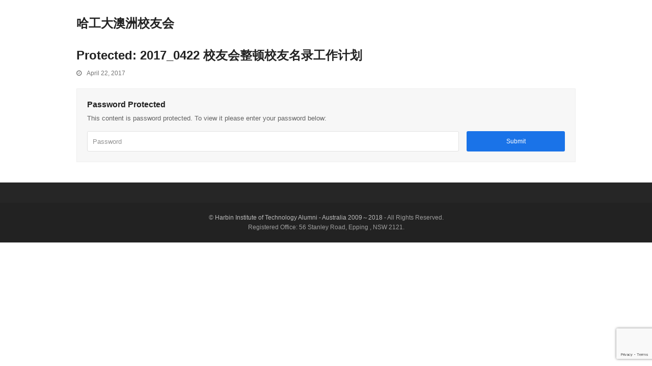

--- FILE ---
content_type: text/html; charset=UTF-8
request_url: https://www.hitxy.org.au/2017/04/22/2017_0422-30day_member_db/
body_size: 11011
content:

<!doctype html>
<html lang="en-AU" id="html" itemscope itemtype="https://schema.org/WebPage">
<head>
<meta charset="UTF-8">
<link rel="profile" href="http://gmpg.org/xfn/11">
<title>2017_0422 校友会整顿校友名录工作计划 &#8211; 哈工大澳洲校友会</title>
<meta name='robots' content='max-image-preview:large' />
	<style>img:is([sizes="auto" i], [sizes^="auto," i]) { contain-intrinsic-size: 3000px 1500px }</style>
	<meta name="generator" content="Total WordPress Theme v5.2">
<meta name="viewport" content="width=device-width, initial-scale=1">
<meta http-equiv="X-UA-Compatible" content="IE=edge" />
<link rel='dns-prefetch' href='//www.hitxy.org.au' />
<link rel='dns-prefetch' href='//fonts.googleapis.com' />
<link rel="alternate" type="application/rss+xml" title="哈工大澳洲校友会 &raquo; Feed" href="https://www.hitxy.org.au/feed/" />
<link rel="alternate" type="application/rss+xml" title="哈工大澳洲校友会 &raquo; Comments Feed" href="https://www.hitxy.org.au/comments/feed/" />
<link rel="alternate" type="application/rss+xml" title="哈工大澳洲校友会 &raquo; Protected: 2017_0422 校友会整顿校友名录工作计划 Comments Feed" href="https://www.hitxy.org.au/2017/04/22/2017_0422-30day_member_db/feed/" />
<link rel='stylesheet' id='js_composer_front-css' href='https://www.hitxy.org.au/wp-content/plugins/js_composer/assets/css/js_composer.min.css?ver=6.7.0' media='all' />
<link rel='stylesheet' id='wp-block-library-css' href='https://www.hitxy.org.au/wp-includes/css/dist/block-library/style.min.css?ver=6.8.3' media='all' />
<style id='classic-theme-styles-inline-css'>
/*! This file is auto-generated */
.wp-block-button__link{color:#fff;background-color:#32373c;border-radius:9999px;box-shadow:none;text-decoration:none;padding:calc(.667em + 2px) calc(1.333em + 2px);font-size:1.125em}.wp-block-file__button{background:#32373c;color:#fff;text-decoration:none}
</style>
<style id='global-styles-inline-css'>
:root{--wp--preset--aspect-ratio--square: 1;--wp--preset--aspect-ratio--4-3: 4/3;--wp--preset--aspect-ratio--3-4: 3/4;--wp--preset--aspect-ratio--3-2: 3/2;--wp--preset--aspect-ratio--2-3: 2/3;--wp--preset--aspect-ratio--16-9: 16/9;--wp--preset--aspect-ratio--9-16: 9/16;--wp--preset--color--black: #000000;--wp--preset--color--cyan-bluish-gray: #abb8c3;--wp--preset--color--white: #ffffff;--wp--preset--color--pale-pink: #f78da7;--wp--preset--color--vivid-red: #cf2e2e;--wp--preset--color--luminous-vivid-orange: #ff6900;--wp--preset--color--luminous-vivid-amber: #fcb900;--wp--preset--color--light-green-cyan: #7bdcb5;--wp--preset--color--vivid-green-cyan: #00d084;--wp--preset--color--pale-cyan-blue: #8ed1fc;--wp--preset--color--vivid-cyan-blue: #0693e3;--wp--preset--color--vivid-purple: #9b51e0;--wp--preset--gradient--vivid-cyan-blue-to-vivid-purple: linear-gradient(135deg,rgba(6,147,227,1) 0%,rgb(155,81,224) 100%);--wp--preset--gradient--light-green-cyan-to-vivid-green-cyan: linear-gradient(135deg,rgb(122,220,180) 0%,rgb(0,208,130) 100%);--wp--preset--gradient--luminous-vivid-amber-to-luminous-vivid-orange: linear-gradient(135deg,rgba(252,185,0,1) 0%,rgba(255,105,0,1) 100%);--wp--preset--gradient--luminous-vivid-orange-to-vivid-red: linear-gradient(135deg,rgba(255,105,0,1) 0%,rgb(207,46,46) 100%);--wp--preset--gradient--very-light-gray-to-cyan-bluish-gray: linear-gradient(135deg,rgb(238,238,238) 0%,rgb(169,184,195) 100%);--wp--preset--gradient--cool-to-warm-spectrum: linear-gradient(135deg,rgb(74,234,220) 0%,rgb(151,120,209) 20%,rgb(207,42,186) 40%,rgb(238,44,130) 60%,rgb(251,105,98) 80%,rgb(254,248,76) 100%);--wp--preset--gradient--blush-light-purple: linear-gradient(135deg,rgb(255,206,236) 0%,rgb(152,150,240) 100%);--wp--preset--gradient--blush-bordeaux: linear-gradient(135deg,rgb(254,205,165) 0%,rgb(254,45,45) 50%,rgb(107,0,62) 100%);--wp--preset--gradient--luminous-dusk: linear-gradient(135deg,rgb(255,203,112) 0%,rgb(199,81,192) 50%,rgb(65,88,208) 100%);--wp--preset--gradient--pale-ocean: linear-gradient(135deg,rgb(255,245,203) 0%,rgb(182,227,212) 50%,rgb(51,167,181) 100%);--wp--preset--gradient--electric-grass: linear-gradient(135deg,rgb(202,248,128) 0%,rgb(113,206,126) 100%);--wp--preset--gradient--midnight: linear-gradient(135deg,rgb(2,3,129) 0%,rgb(40,116,252) 100%);--wp--preset--font-size--small: 13px;--wp--preset--font-size--medium: 20px;--wp--preset--font-size--large: 36px;--wp--preset--font-size--x-large: 42px;--wp--preset--spacing--20: 0.44rem;--wp--preset--spacing--30: 0.67rem;--wp--preset--spacing--40: 1rem;--wp--preset--spacing--50: 1.5rem;--wp--preset--spacing--60: 2.25rem;--wp--preset--spacing--70: 3.38rem;--wp--preset--spacing--80: 5.06rem;--wp--preset--shadow--natural: 6px 6px 9px rgba(0, 0, 0, 0.2);--wp--preset--shadow--deep: 12px 12px 50px rgba(0, 0, 0, 0.4);--wp--preset--shadow--sharp: 6px 6px 0px rgba(0, 0, 0, 0.2);--wp--preset--shadow--outlined: 6px 6px 0px -3px rgba(255, 255, 255, 1), 6px 6px rgba(0, 0, 0, 1);--wp--preset--shadow--crisp: 6px 6px 0px rgba(0, 0, 0, 1);}:where(.is-layout-flex){gap: 0.5em;}:where(.is-layout-grid){gap: 0.5em;}body .is-layout-flex{display: flex;}.is-layout-flex{flex-wrap: wrap;align-items: center;}.is-layout-flex > :is(*, div){margin: 0;}body .is-layout-grid{display: grid;}.is-layout-grid > :is(*, div){margin: 0;}:where(.wp-block-columns.is-layout-flex){gap: 2em;}:where(.wp-block-columns.is-layout-grid){gap: 2em;}:where(.wp-block-post-template.is-layout-flex){gap: 1.25em;}:where(.wp-block-post-template.is-layout-grid){gap: 1.25em;}.has-black-color{color: var(--wp--preset--color--black) !important;}.has-cyan-bluish-gray-color{color: var(--wp--preset--color--cyan-bluish-gray) !important;}.has-white-color{color: var(--wp--preset--color--white) !important;}.has-pale-pink-color{color: var(--wp--preset--color--pale-pink) !important;}.has-vivid-red-color{color: var(--wp--preset--color--vivid-red) !important;}.has-luminous-vivid-orange-color{color: var(--wp--preset--color--luminous-vivid-orange) !important;}.has-luminous-vivid-amber-color{color: var(--wp--preset--color--luminous-vivid-amber) !important;}.has-light-green-cyan-color{color: var(--wp--preset--color--light-green-cyan) !important;}.has-vivid-green-cyan-color{color: var(--wp--preset--color--vivid-green-cyan) !important;}.has-pale-cyan-blue-color{color: var(--wp--preset--color--pale-cyan-blue) !important;}.has-vivid-cyan-blue-color{color: var(--wp--preset--color--vivid-cyan-blue) !important;}.has-vivid-purple-color{color: var(--wp--preset--color--vivid-purple) !important;}.has-black-background-color{background-color: var(--wp--preset--color--black) !important;}.has-cyan-bluish-gray-background-color{background-color: var(--wp--preset--color--cyan-bluish-gray) !important;}.has-white-background-color{background-color: var(--wp--preset--color--white) !important;}.has-pale-pink-background-color{background-color: var(--wp--preset--color--pale-pink) !important;}.has-vivid-red-background-color{background-color: var(--wp--preset--color--vivid-red) !important;}.has-luminous-vivid-orange-background-color{background-color: var(--wp--preset--color--luminous-vivid-orange) !important;}.has-luminous-vivid-amber-background-color{background-color: var(--wp--preset--color--luminous-vivid-amber) !important;}.has-light-green-cyan-background-color{background-color: var(--wp--preset--color--light-green-cyan) !important;}.has-vivid-green-cyan-background-color{background-color: var(--wp--preset--color--vivid-green-cyan) !important;}.has-pale-cyan-blue-background-color{background-color: var(--wp--preset--color--pale-cyan-blue) !important;}.has-vivid-cyan-blue-background-color{background-color: var(--wp--preset--color--vivid-cyan-blue) !important;}.has-vivid-purple-background-color{background-color: var(--wp--preset--color--vivid-purple) !important;}.has-black-border-color{border-color: var(--wp--preset--color--black) !important;}.has-cyan-bluish-gray-border-color{border-color: var(--wp--preset--color--cyan-bluish-gray) !important;}.has-white-border-color{border-color: var(--wp--preset--color--white) !important;}.has-pale-pink-border-color{border-color: var(--wp--preset--color--pale-pink) !important;}.has-vivid-red-border-color{border-color: var(--wp--preset--color--vivid-red) !important;}.has-luminous-vivid-orange-border-color{border-color: var(--wp--preset--color--luminous-vivid-orange) !important;}.has-luminous-vivid-amber-border-color{border-color: var(--wp--preset--color--luminous-vivid-amber) !important;}.has-light-green-cyan-border-color{border-color: var(--wp--preset--color--light-green-cyan) !important;}.has-vivid-green-cyan-border-color{border-color: var(--wp--preset--color--vivid-green-cyan) !important;}.has-pale-cyan-blue-border-color{border-color: var(--wp--preset--color--pale-cyan-blue) !important;}.has-vivid-cyan-blue-border-color{border-color: var(--wp--preset--color--vivid-cyan-blue) !important;}.has-vivid-purple-border-color{border-color: var(--wp--preset--color--vivid-purple) !important;}.has-vivid-cyan-blue-to-vivid-purple-gradient-background{background: var(--wp--preset--gradient--vivid-cyan-blue-to-vivid-purple) !important;}.has-light-green-cyan-to-vivid-green-cyan-gradient-background{background: var(--wp--preset--gradient--light-green-cyan-to-vivid-green-cyan) !important;}.has-luminous-vivid-amber-to-luminous-vivid-orange-gradient-background{background: var(--wp--preset--gradient--luminous-vivid-amber-to-luminous-vivid-orange) !important;}.has-luminous-vivid-orange-to-vivid-red-gradient-background{background: var(--wp--preset--gradient--luminous-vivid-orange-to-vivid-red) !important;}.has-very-light-gray-to-cyan-bluish-gray-gradient-background{background: var(--wp--preset--gradient--very-light-gray-to-cyan-bluish-gray) !important;}.has-cool-to-warm-spectrum-gradient-background{background: var(--wp--preset--gradient--cool-to-warm-spectrum) !important;}.has-blush-light-purple-gradient-background{background: var(--wp--preset--gradient--blush-light-purple) !important;}.has-blush-bordeaux-gradient-background{background: var(--wp--preset--gradient--blush-bordeaux) !important;}.has-luminous-dusk-gradient-background{background: var(--wp--preset--gradient--luminous-dusk) !important;}.has-pale-ocean-gradient-background{background: var(--wp--preset--gradient--pale-ocean) !important;}.has-electric-grass-gradient-background{background: var(--wp--preset--gradient--electric-grass) !important;}.has-midnight-gradient-background{background: var(--wp--preset--gradient--midnight) !important;}.has-small-font-size{font-size: var(--wp--preset--font-size--small) !important;}.has-medium-font-size{font-size: var(--wp--preset--font-size--medium) !important;}.has-large-font-size{font-size: var(--wp--preset--font-size--large) !important;}.has-x-large-font-size{font-size: var(--wp--preset--font-size--x-large) !important;}
:where(.wp-block-post-template.is-layout-flex){gap: 1.25em;}:where(.wp-block-post-template.is-layout-grid){gap: 1.25em;}
:where(.wp-block-columns.is-layout-flex){gap: 2em;}:where(.wp-block-columns.is-layout-grid){gap: 2em;}
:root :where(.wp-block-pullquote){font-size: 1.5em;line-height: 1.6;}
</style>
<link rel='stylesheet' id='layerslider-css' href='https://www.hitxy.org.au/wp-content/plugins/LayerSlider/static/css/layerslider.css?ver=5.6.5' media='all' />
<link rel='stylesheet' id='ls-google-fonts-css' href='https://fonts.googleapis.com/css?family=Lato:100,300,regular,700,900%7COpen+Sans:300%7CIndie+Flower:regular%7COswald:300,regular,700&#038;subset=latin%2Clatin-ext' media='all' />
<link rel='stylesheet' id='events-manager-css' href='https://www.hitxy.org.au/wp-content/plugins/events-manager/includes/css/events-manager.min.css?ver=6.6.3' media='all' />
<style id='events-manager-inline-css'>
body .em { --font-family : inherit; --font-weight : inherit; --font-size : 1em; --line-height : inherit; }
</style>
<link rel='stylesheet' id='cf7-material-design-css' href='https://www.hitxy.org.au/wp-content/plugins/material-design-for-contact-form-7-premium/public/../assets/css/cf7-material-design.css?ver=2.6.5' media='all' />
<style id='cf7-material-design-inline-css'>
#cf7md-form .cf7md-item,
				#cf7md-form input,
				#cf7md-form label,
				#cf7md-form textarea,
				#cf7md-form p,
				#cf7md-form .mdc-select,
				#cf7md-form.cf7md-form + .wpcf7-response-output,
				#cf7md-form .wpcf7-not-valid-tip,
				#cf7md-form .cf7md-card-title,
				#cf7md-form .cf7md-card-subtitle,
				#cf7md-form .mdc-button,
				#cf7md-form .mdc-floating-label,
				#cf7md-form .mdc-text-field-helper-text,
				#cf7md-form .mdc-text-field__input,
				#cf7md-form .mdc-select__native-control,
				#cf7md-form .mdc-form-field { font-family: "Open Sans", "Helvetica Neue", Arial, sans-serif; }
</style>
<link rel='stylesheet' id='cf7md-material-icons-css' href='//fonts.googleapis.com/icon?family=Material+Icons' media='all' />
<link rel='stylesheet' id='cf7md-force-font-sizes-css' href='https://www.hitxy.org.au/wp-content/plugins/material-design-for-contact-form-7-premium/public/../assets/css/cf7md-rem-as-px.css?ver=2.6.5' media='all' />
<link rel='stylesheet' id='wp-polls-css' href='https://www.hitxy.org.au/wp-content/plugins/wp-polls/polls-css.css?ver=2.77.2' media='all' />
<style id='wp-polls-inline-css'>
.wp-polls .pollbar {
	margin: 1px;
	font-size: 8px;
	line-height: 10px;
	height: 10px;
	background-image: url('https://www.hitxy.org.au/wp-content/plugins/wp-polls/images/default_gradient/pollbg.gif');
	border: 1px solid #c8c8c8;
}

</style>
<link rel='stylesheet' id='tablepress-default-css' href='https://www.hitxy.org.au/wp-content/plugins/tablepress/css/build/default.css?ver=3.0.1' media='all' />
<link rel='stylesheet' id='wpex-tablepress-css' href='https://www.hitxy.org.au/wp-content/themes/Total/assets/css/wpex-tablepress.css?ver=5.2' media='all' />
<link rel='stylesheet' id='wpex-style-css' href='https://www.hitxy.org.au/wp-content/themes/Total/style.css?ver=5.2' media='all' />
<link rel='stylesheet' id='wpex-mobile-menu-breakpoint-max-css' href='https://www.hitxy.org.au/wp-content/themes/Total/assets/css/wpex-mobile-menu-breakpoint-max.css?ver=5.2' media='only screen and (max-width:959px)' />
<link rel='stylesheet' id='wpex-mobile-menu-breakpoint-min-css' href='https://www.hitxy.org.au/wp-content/themes/Total/assets/css/wpex-mobile-menu-breakpoint-min.css?ver=5.2' media='only screen and (min-width:960px)' />
<link rel='stylesheet' id='wpex-wpbakery-css' href='https://www.hitxy.org.au/wp-content/themes/Total/assets/css/wpex-wpbakery.css?ver=5.2' media='all' />
<link rel='stylesheet' id='ticons-css' href='https://www.hitxy.org.au/wp-content/themes/Total/assets/lib/ticons/css/ticons.min.css?ver=5.2' media='all' />
<link rel='stylesheet' id='vcex-shortcodes-css' href='https://www.hitxy.org.au/wp-content/themes/Total/assets/css/vcex-shortcodes.css?ver=5.2' media='all' />
<link rel='stylesheet' id='cf7cf-style-css' href='https://www.hitxy.org.au/wp-content/plugins/cf7-conditional-fields/style.css?ver=2.5.4' media='all' />
<script src="https://www.hitxy.org.au/wp-content/plugins/LayerSlider/static/js/greensock.js?ver=1.11.8" id="greensock-js"></script>
<script src="https://www.hitxy.org.au/wp-includes/js/jquery/jquery.min.js?ver=3.7.1" id="jquery-core-js"></script>
<script src="https://www.hitxy.org.au/wp-includes/js/jquery/jquery-migrate.min.js?ver=3.4.1" id="jquery-migrate-js"></script>
<script id="layerslider-js-extra">
var LS_Meta = {"v":"5.6.5"};
</script>
<script src="https://www.hitxy.org.au/wp-content/plugins/LayerSlider/static/js/layerslider.kreaturamedia.jquery.js?ver=5.6.5" id="layerslider-js"></script>
<script src="https://www.hitxy.org.au/wp-content/plugins/LayerSlider/static/js/layerslider.transitions.js?ver=5.6.5" id="layerslider-transitions-js"></script>
<script src="https://www.hitxy.org.au/wp-includes/js/jquery/ui/core.min.js?ver=1.13.3" id="jquery-ui-core-js"></script>
<script src="https://www.hitxy.org.au/wp-includes/js/jquery/ui/mouse.min.js?ver=1.13.3" id="jquery-ui-mouse-js"></script>
<script src="https://www.hitxy.org.au/wp-includes/js/jquery/ui/sortable.min.js?ver=1.13.3" id="jquery-ui-sortable-js"></script>
<script src="https://www.hitxy.org.au/wp-includes/js/jquery/ui/datepicker.min.js?ver=1.13.3" id="jquery-ui-datepicker-js"></script>
<script id="jquery-ui-datepicker-js-after">
jQuery(function(jQuery){jQuery.datepicker.setDefaults({"closeText":"Close","currentText":"Today","monthNames":["January","February","March","April","May","June","July","August","September","October","November","December"],"monthNamesShort":["Jan","Feb","Mar","Apr","May","Jun","Jul","Aug","Sep","Oct","Nov","Dec"],"nextText":"Next","prevText":"Previous","dayNames":["Sunday","Monday","Tuesday","Wednesday","Thursday","Friday","Saturday"],"dayNamesShort":["Sun","Mon","Tue","Wed","Thu","Fri","Sat"],"dayNamesMin":["S","M","T","W","T","F","S"],"dateFormat":"MM d, yy","firstDay":1,"isRTL":false});});
</script>
<script src="https://www.hitxy.org.au/wp-includes/js/jquery/ui/resizable.min.js?ver=1.13.3" id="jquery-ui-resizable-js"></script>
<script src="https://www.hitxy.org.au/wp-includes/js/jquery/ui/draggable.min.js?ver=1.13.3" id="jquery-ui-draggable-js"></script>
<script src="https://www.hitxy.org.au/wp-includes/js/jquery/ui/controlgroup.min.js?ver=1.13.3" id="jquery-ui-controlgroup-js"></script>
<script src="https://www.hitxy.org.au/wp-includes/js/jquery/ui/checkboxradio.min.js?ver=1.13.3" id="jquery-ui-checkboxradio-js"></script>
<script src="https://www.hitxy.org.au/wp-includes/js/jquery/ui/button.min.js?ver=1.13.3" id="jquery-ui-button-js"></script>
<script src="https://www.hitxy.org.au/wp-includes/js/jquery/ui/dialog.min.js?ver=1.13.3" id="jquery-ui-dialog-js"></script>
<script id="events-manager-js-extra">
var EM = {"ajaxurl":"https:\/\/www.hitxy.org.au\/wp-admin\/admin-ajax.php","locationajaxurl":"https:\/\/www.hitxy.org.au\/wp-admin\/admin-ajax.php?action=locations_search","firstDay":"1","locale":"en","dateFormat":"yy-mm-dd","ui_css":"https:\/\/www.hitxy.org.au\/wp-content\/plugins\/events-manager\/includes\/css\/jquery-ui\/build.min.css","show24hours":"","is_ssl":"1","autocomplete_limit":"10","calendar":{"breakpoints":{"small":560,"medium":908,"large":false}},"phone":"","datepicker":{"format":"d\/m\/Y"},"search":{"breakpoints":{"small":650,"medium":850,"full":false}},"url":"https:\/\/www.hitxy.org.au\/wp-content\/plugins\/events-manager","bookingInProgress":"Please wait while the booking is being submitted.","tickets_save":"Save Ticket","bookingajaxurl":"https:\/\/www.hitxy.org.au\/wp-admin\/admin-ajax.php","bookings_export_save":"Export Bookings","bookings_settings_save":"Save Settings","booking_delete":"Are you sure you want to delete?","booking_offset":"30","bookings":{"submit_button":{"text":{"default":"Send your booking","free":"Send your booking","payment":"Send your booking","processing":"Processing ..."}},"update_listener":""},"bb_full":"Sold Out","bb_book":"Book Now","bb_booking":"Booking...","bb_booked":"Booking Submitted","bb_error":"Booking Error. Try again?","bb_cancel":"Cancel","bb_canceling":"Cancelling...","bb_cancelled":"Cancelled","bb_cancel_error":"Cancellation Error. Try again?","txt_search":"Search","txt_searching":"Searching...","txt_loading":"Loading..."};
</script>
<script src="https://www.hitxy.org.au/wp-content/plugins/events-manager/includes/js/events-manager.js?ver=6.6.3" id="events-manager-js"></script>
<script id="mm-js-extra">
var mm = {"ajax_url":"https:\/\/www.hitxy.org.au\/wp-admin\/admin-ajax.php","nonce":"b66891a1b7","display_name":"","loading":"https:\/\/www.hitxy.org.au\/wp-content\/plugins\/member\/img\/loading.gif","done":"https:\/\/www.hitxy.org.au\/wp-content\/plugins\/member\/img\/done.gif","search_user":"https:\/\/www.hitxy.org.au\/wp-content\/plugins\/member\/img\/loading_user.gif","anonymous":"1","user":{"data":{"ID":"183","user_login":"0488371439na@gmail.com","user_pass":"$P$BnzvhdSfFYiugbL4dHLkAwLgyUeH8S1","user_nicename":"0488371439nagmail-com","user_email":"0488371439na@gmail.com","user_url":"","user_registered":"2020-12-09 18:40:42","user_activation_key":"","user_status":"0","display_name":"\u90a3\u8d3a"},"ID":183,"caps":{"subscriber":true},"cap_key":"wp_capabilities","roles":["subscriber"],"allcaps":{"read":true,"level_0":true,"vc_access_rules_post_types":"custom","read_private_locations":true,"read_private_events":true,"vc_access_rules_post_types\/page":true,"access_s2member_level0":true,"subscriber":true},"filter":null},"imgurl":"https:\/\/www.hitxy.org.au\/wp-content\/plugins\/member\/img\/box\/"};
</script>
<script src="https://www.hitxy.org.au/wp-content/plugins/member/js/workspace.js?ver=6.8.3" id="mm-js"></script>
<script src="https://www.hitxy.org.au/wp-content/plugins/member/js/typeahead.bundle.min.js?ver=6.8.3" id="typeahead-js"></script>
<link rel="https://api.w.org/" href="https://www.hitxy.org.au/wp-json/" /><link rel="alternate" title="JSON" type="application/json" href="https://www.hitxy.org.au/wp-json/wp/v2/posts/952" /><link rel="EditURI" type="application/rsd+xml" title="RSD" href="https://www.hitxy.org.au/xmlrpc.php?rsd" />
<meta name="generator" content="WordPress 6.8.3" />
<link rel="canonical" href="https://www.hitxy.org.au/2017/04/22/2017_0422-30day_member_db/" />
<link rel='shortlink' href='https://www.hitxy.org.au/?p=952' />
<link rel="alternate" title="oEmbed (JSON)" type="application/json+oembed" href="https://www.hitxy.org.au/wp-json/oembed/1.0/embed?url=https%3A%2F%2Fwww.hitxy.org.au%2F2017%2F04%2F22%2F2017_0422-30day_member_db%2F" />
<link rel="alternate" title="oEmbed (XML)" type="text/xml+oembed" href="https://www.hitxy.org.au/wp-json/oembed/1.0/embed?url=https%3A%2F%2Fwww.hitxy.org.au%2F2017%2F04%2F22%2F2017_0422-30day_member_db%2F&#038;format=xml" />
<!-- Analytics by WP Statistics v14.11.2 - https://wp-statistics.com -->
<link rel="preload" href="https://www.hitxy.org.au/wp-content/uploads/2016/12/hitxy_log48x48.png" as="image"><link rel="preload" href="https://www.hitxy.org.au/wp-content/themes/Total/assets/lib/ticons/fonts/ticons.woff2" type="font/woff2" as="font" crossorigin><style>.recentcomments a{display:inline !important;padding:0 !important;margin:0 !important;}</style><noscript><style>body .wpex-vc-row-stretched,body .vc_row-o-full-height{visibility:visible;}</style></noscript><link rel="icon" href="https://www.hitxy.org.au/wp-content/uploads/2020/04/cropped-hitxy-logo-yellow-32x32.png" sizes="32x32" />
<link rel="icon" href="https://www.hitxy.org.au/wp-content/uploads/2020/04/cropped-hitxy-logo-yellow-192x192.png" sizes="192x192" />
<link rel="apple-touch-icon" href="https://www.hitxy.org.au/wp-content/uploads/2020/04/cropped-hitxy-logo-yellow-180x180.png" />
<meta name="msapplication-TileImage" content="https://www.hitxy.org.au/wp-content/uploads/2020/04/cropped-hitxy-logo-yellow-270x270.png" />
<script type="text/javascript">function setREVStartSize(e){
			//window.requestAnimationFrame(function() {				 
				window.RSIW = window.RSIW===undefined ? window.innerWidth : window.RSIW;	
				window.RSIH = window.RSIH===undefined ? window.innerHeight : window.RSIH;	
				try {								
					var pw = document.getElementById(e.c).parentNode.offsetWidth,
						newh;
					pw = pw===0 || isNaN(pw) ? window.RSIW : pw;
					e.tabw = e.tabw===undefined ? 0 : parseInt(e.tabw);
					e.thumbw = e.thumbw===undefined ? 0 : parseInt(e.thumbw);
					e.tabh = e.tabh===undefined ? 0 : parseInt(e.tabh);
					e.thumbh = e.thumbh===undefined ? 0 : parseInt(e.thumbh);
					e.tabhide = e.tabhide===undefined ? 0 : parseInt(e.tabhide);
					e.thumbhide = e.thumbhide===undefined ? 0 : parseInt(e.thumbhide);
					e.mh = e.mh===undefined || e.mh=="" || e.mh==="auto" ? 0 : parseInt(e.mh,0);		
					if(e.layout==="fullscreen" || e.l==="fullscreen") 						
						newh = Math.max(e.mh,window.RSIH);					
					else{					
						e.gw = Array.isArray(e.gw) ? e.gw : [e.gw];
						for (var i in e.rl) if (e.gw[i]===undefined || e.gw[i]===0) e.gw[i] = e.gw[i-1];					
						e.gh = e.el===undefined || e.el==="" || (Array.isArray(e.el) && e.el.length==0)? e.gh : e.el;
						e.gh = Array.isArray(e.gh) ? e.gh : [e.gh];
						for (var i in e.rl) if (e.gh[i]===undefined || e.gh[i]===0) e.gh[i] = e.gh[i-1];
											
						var nl = new Array(e.rl.length),
							ix = 0,						
							sl;					
						e.tabw = e.tabhide>=pw ? 0 : e.tabw;
						e.thumbw = e.thumbhide>=pw ? 0 : e.thumbw;
						e.tabh = e.tabhide>=pw ? 0 : e.tabh;
						e.thumbh = e.thumbhide>=pw ? 0 : e.thumbh;					
						for (var i in e.rl) nl[i] = e.rl[i]<window.RSIW ? 0 : e.rl[i];
						sl = nl[0];									
						for (var i in nl) if (sl>nl[i] && nl[i]>0) { sl = nl[i]; ix=i;}															
						var m = pw>(e.gw[ix]+e.tabw+e.thumbw) ? 1 : (pw-(e.tabw+e.thumbw)) / (e.gw[ix]);					
						newh =  (e.gh[ix] * m) + (e.tabh + e.thumbh);
					}
					var el = document.getElementById(e.c);
					if (el!==null && el) el.style.height = newh+"px";					
					el = document.getElementById(e.c+"_wrapper");
					if (el!==null && el) {
						el.style.height = newh+"px";
						el.style.display = "block";
					}
				} catch(e){
					console.log("Failure at Presize of Slider:" + e)
				}					   
			//});
		  };</script>
<noscript><style> .wpb_animate_when_almost_visible { opacity: 1; }</style></noscript><style data-type="wpex-css" id="wpex-css">.has-accent-background-color{background-color:#1a73e8}.has-accent-color{color:#1a73e8}/*CUSTOMIZER STYLING*/.vc_column-inner{margin-bottom:40px}</style></head>

<body class="wp-singular post-template-default single single-post postid-952 single-format-standard wp-embed-responsive wp-theme-Total wpex-theme wpex-responsive full-width-main-layout has-composer wpex-live-site site-full-width content-full-width post-in-category-working sidebar-widget-icons hasnt-overlay-header page-header-disabled wpb-js-composer js-comp-ver-6.7.0 vc_responsive">

	
	
	<div class="wpex-site-overlay"></div>
<a href="#content" class="skip-to-content">skip to Main Content</a><span data-ls_id="#site_top"></span>
	<div id="outer-wrap" class="wpex-clr">

		
		<div id="wrap" class="wpex-clr">

			


	<header id="site-header" class="header-two dyn-styles wpex-clr" itemscope="itemscope" itemtype="https://schema.org/WPHeader">

		
		<div id="site-header-inner" class="container wpex-clr">
<div id="site-logo" class="site-branding header-two-logo wpex-clr">
	<div id="site-logo-inner" class="wpex-clr"><a id="site-logo-link" href="https://www.hitxy.org.au/" rel="home" class="site-logo-text">哈工大澳洲校友会</a></div>

</div>
	<aside id="header-aside" class="wpex-clr visible-desktop header-two-aside">
		<div class="header-aside-content wpex-clr"></div>
			</aside>

</div>

		
	</header>



			
			<main id="main" class="site-main wpex-clr">

				
	<div id="content-wrap" class="container wpex-clr">

		
		<div id="primary" class="content-area wpex-clr">

			
			<div id="content" class="site-content wpex-clr">

				
				
<article id="single-blocks" class="single-blog-article wpex-first-mt-0 wpex-clr">

	
<header class="single-blog-header wpex-mb-10">
	<h1 class="single-post-title entry-title wpex-text-3xl" itemprop="headline">Protected: 2017_0422 校友会整顿校友名录工作计划</h1>
</header>
<ul class="meta wpex-text-sm wpex-text-gray-600 wpex-mb-20 wpex-last-mr-0">

	
		
			<li class="meta-date"><span class="ticon ticon-clock-o" aria-hidden="true"></span><time class="updated" datetime="2017-04-22" itemprop="datePublished" pubdate>April 22, 2017</time></li>

		
	
		
			
		
	
</ul>
<div class="single-blog-content entry wpex-mt-20 wpex-mb-40 wpex-clr" itemprop="text"><div class="password-protection-box wpex-boxed wpex-mb-40 wpex-clr">
<form class="password-protection-box-form wpex-last-mb-0" action="https://www.hitxy.org.au/wp-login.php?action=postpass" method="post">
<div class="wpex-heading wpex-text-lg wpex-mb-5">Password Protected</div>
<p class="wpex-mb-15">This content is password protected. To view it please enter your password below:</p>
<div class="wpex-md-flex"><input class="wpex-flex-grow wpex-w-100 wpex-md-mr-15 wpex-mb-15 wpex-md-mb-0" name="post_password" id="pwbox-952" type="password" size="20" maxlength="20" placeholder="Password" /><input class="wpex-w-100 wpex-md-w-25" type="submit" name="Submit" value="Submit" /></div></form>
</div>
</div>

 
</article>
				
				
			</div>

			
		</div>

		
	</div>


			
		</main>

		
		


	
	    <footer id="footer" class="site-footer wpex-bg-gray-A900 wpex-text-gray-500" itemscope="itemscope" itemtype="https://schema.org/WPFooter">

	        
	        <div id="footer-inner" class="site-footer-inner container wpex-pt-40 wpex-clr">
<div id="footer-widgets" class="wpex-row wpex-clr gap-30">

	
	
	
	
	
	
	
	
</div></div>

	        
	    </footer>

	




	<div id="footer-bottom" class="wpex-bg-gray-900 wpex-py-20 wpex-text-gray-500 wpex-text-sm wpex-text-center">

		
		<div id="footer-bottom-inner" class="container"><div class="footer-bottom-flex wpex-clr">
<div id="copyright" class="wpex-last-mb-0">&copy; <a href="#">Harbin Institute of Technology Alumni - Australia 2009～2018</a> - All Rights Reserved.  <br>
Registered Office: 56 Stanley Road, Epping , NSW 2121.</div></div></div>

		
	</div>



	</div>

	
</div>


<div id="mobile-menu-search" class="wpex-hidden wpex-clr">
	<form method="get" action="https://www.hitxy.org.au/" class="mobile-menu-searchform">
		<input type="search" name="s" autocomplete="off" placeholder="Search" aria-label="Search" />
						<button type="submit" class="searchform-submit" aria-label="Submit search"><span class="ticon ticon-search"></span></button>
	</form>
</div>


<a href="#outer-wrap" id="site-scroll-top" class="wpex-block wpex-fixed wpex-round wpex-text-center wpex-box-content wpex-transition-all wpex-duration-200 wpex-bottom-0 wpex-right-0 wpex-mr-25 wpex-mb-25 wpex-no-underline wpex-bg-gray-100 wpex-text-gray-500 wpex-hover-bg-accent wpex-hover-text-white wpex-invisible wpex-opacity-0" data-scroll-speed="1000" data-scroll-offset="100" data-scroll-easing="easeInOutExpo"><span class="ticon ticon-chevron-up" aria-hidden="true"></span><span class="screen-reader-text">Back To Top</span></a>



		<script type="text/javascript">
			window.RS_MODULES = window.RS_MODULES || {};
			window.RS_MODULES.modules = window.RS_MODULES.modules || {};
			window.RS_MODULES.waiting = window.RS_MODULES.waiting || [];
			window.RS_MODULES.defered = true;
			window.RS_MODULES.moduleWaiting = window.RS_MODULES.moduleWaiting || {};
			window.RS_MODULES.type = 'compiled';
		</script>
		<script type="speculationrules">
{"prefetch":[{"source":"document","where":{"and":[{"href_matches":"\/*"},{"not":{"href_matches":["\/wp-*.php","\/wp-admin\/*","\/wp-content\/uploads\/*","\/wp-content\/*","\/wp-content\/plugins\/*","\/wp-content\/themes\/Total\/*","\/*\\?(.+)"]}},{"not":{"selector_matches":"a[rel~=\"nofollow\"]"}},{"not":{"selector_matches":".no-prefetch, .no-prefetch a"}}]},"eagerness":"conservative"}]}
</script>
<link rel='stylesheet' id='rs-plugin-settings-css' href='https://www.hitxy.org.au/wp-content/plugins/revslider/public/assets/css/rs6.css?ver=6.5.5' media='all' />
<style id='rs-plugin-settings-inline-css'>
.tp-caption a{color:#ff7302;text-shadow:none;-webkit-transition:all 0.2s ease-out;-moz-transition:all 0.2s ease-out;-o-transition:all 0.2s ease-out;-ms-transition:all 0.2s ease-out}.tp-caption a:hover{color:#ffa902}
</style>
<script src="https://www.hitxy.org.au/wp-content/plugins/material-design-for-contact-form-7-premium/public/../assets/js/lib/autosize.min.js?ver=1.0" id="autosize-js"></script>
<script src="https://www.hitxy.org.au/wp-content/plugins/material-design-for-contact-form-7-premium/public/../assets/js/cf7-material-design-bundle.js?ver=2.6.5" id="cf7-material-design-js"></script>
<script src="https://www.hitxy.org.au/wp-content/plugins/revslider/public/assets/js/rbtools.min.js?ver=6.5.5" defer async id="tp-tools-js"></script>
<script src="https://www.hitxy.org.au/wp-content/plugins/revslider/public/assets/js/rs6.min.js?ver=6.5.5" defer async id="revmin-js"></script>
<script id="wp-polls-js-extra">
var pollsL10n = {"ajax_url":"https:\/\/www.hitxy.org.au\/wp-admin\/admin-ajax.php","text_wait":"Your last request is still being processed. Please wait a while ...","text_valid":"Please choose a valid poll answer.","text_multiple":"Maximum number of choices allowed: ","show_loading":"1","show_fading":"1"};
</script>
<script src="https://www.hitxy.org.au/wp-content/plugins/wp-polls/polls-js.js?ver=2.77.2" id="wp-polls-js"></script>
<script src="https://www.hitxy.org.au/wp-content/themes/Total/assets/js/core/jquery.easing.min.js?ver=1.3.2" id="wpex-easing-js"></script>
<script id="wpex-core-js-extra">
var wpexLocalize = {"ajaxurl":"https:\/\/www.hitxy.org.au\/wp-admin\/admin-ajax.php","isRTL":"","mainLayout":"full-width","menuSearchStyle":"disabled","siteHeaderStyle":"two","megaMenuJS":"1","superfishDelay":"600","superfishSpeed":"fast","superfishSpeedOut":"fast","menuWidgetAccordion":"1","hasMobileMenu":"","mobileMenuBreakpoint":"959","mobileMenuStyle":"sidr","mobileMenuToggleStyle":"icon_buttons","mobileMenuAriaLabel":"Mobile menu","mobileMenuCloseAriaLabel":"Close mobile menu","responsiveDataBreakpoints":{"tl":"1024px","tp":"959px","pl":"767px","pp":"479px"},"i18n":{"openSubmenu":"Open submenu of %s","closeSubmenu":"Close submenu of %s"},"hasStickyNavbarMobile":"","stickyNavbarBreakPoint":"960","sidrSource":"#site-navigation, #mobile-menu-search","sidrDisplace":"","sidrSide":"right","sidrBodyNoScroll":"","sidrSpeed":"300","customSelects":".widget_categories form,.widget_archive select,.vcex-form-shortcode select","scrollToHash":"1","scrollToHashTimeout":"500","localScrollTargets":"li.local-scroll a, a.local-scroll, .local-scroll-link, .local-scroll-link > a","localScrollUpdateHash":"","localScrollHighlight":"1","localScrollSpeed":"1000","localScrollEasing":"easeInOutExpo"};
</script>
<script src="https://www.hitxy.org.au/wp-content/themes/Total/assets/js/total.min.js?ver=5.2" id="wpex-core-js"></script>
<script src="https://www.hitxy.org.au/wp-includes/js/dist/hooks.min.js?ver=4d63a3d491d11ffd8ac6" id="wp-hooks-js"></script>
<script src="https://www.hitxy.org.au/wp-includes/js/dist/i18n.min.js?ver=5e580eb46a90c2b997e6" id="wp-i18n-js"></script>
<script id="wp-i18n-js-after">
wp.i18n.setLocaleData( { 'text direction\u0004ltr': [ 'ltr' ] } );
</script>
<script src="https://www.hitxy.org.au/wp-content/plugins/contact-form-7/includes/swv/js/index.js?ver=6.0.1" id="swv-js"></script>
<script id="contact-form-7-js-translations">
( function( domain, translations ) {
	var localeData = translations.locale_data[ domain ] || translations.locale_data.messages;
	localeData[""].domain = domain;
	wp.i18n.setLocaleData( localeData, domain );
} )( "contact-form-7", {"translation-revision-date":"2024-03-18 08:28:25+0000","generator":"GlotPress\/4.0.1","domain":"messages","locale_data":{"messages":{"":{"domain":"messages","plural-forms":"nplurals=2; plural=n != 1;","lang":"en_AU"},"Error:":["Error:"]}},"comment":{"reference":"includes\/js\/index.js"}} );
</script>
<script src="https://www.hitxy.org.au/wp-content/plugins/contact-form-7/includes/js/index.js?ver=6.0.1" id="contact-form-7-js"></script>
<script id="wpcf7cf-scripts-js-extra">
var wpcf7cf_global_settings = {"ajaxurl":"https:\/\/www.hitxy.org.au\/wp-admin\/admin-ajax.php"};
</script>
<script src="https://www.hitxy.org.au/wp-content/plugins/cf7-conditional-fields/js/scripts.js?ver=2.5.4" id="wpcf7cf-scripts-js"></script>
<script src="https://www.google.com/recaptcha/api.js?render=6LcexZUUAAAAAJ502TIvRVQ7CtUZ_cMeiTMgRAPq&amp;ver=3.0" id="google-recaptcha-js"></script>
<script src="https://www.hitxy.org.au/wp-includes/js/dist/vendor/wp-polyfill.min.js?ver=3.15.0" id="wp-polyfill-js"></script>
<script id="wpcf7-recaptcha-js-before">
var wpcf7_recaptcha = {
    "sitekey": "6LcexZUUAAAAAJ502TIvRVQ7CtUZ_cMeiTMgRAPq",
    "actions": {
        "homepage": "homepage",
        "contactform": "contactform"
    }
};
</script>
<script src="https://www.hitxy.org.au/wp-content/plugins/contact-form-7/modules/recaptcha/index.js?ver=6.0.1" id="wpcf7-recaptcha-js"></script>
<script src="https://www.hitxy.org.au/wp-content/plugins/total-theme-core/inc/vcex/assets/js/vcex-shortcodes.min.js?ver=1.3" id="vcex-shortcodes-js"></script>

</body>
</html>

--- FILE ---
content_type: text/html; charset=utf-8
request_url: https://www.google.com/recaptcha/api2/anchor?ar=1&k=6LcexZUUAAAAAJ502TIvRVQ7CtUZ_cMeiTMgRAPq&co=aHR0cHM6Ly93d3cuaGl0eHkub3JnLmF1OjQ0Mw..&hl=en&v=PoyoqOPhxBO7pBk68S4YbpHZ&size=invisible&anchor-ms=20000&execute-ms=30000&cb=qwn99xykqm6p
body_size: 48729
content:
<!DOCTYPE HTML><html dir="ltr" lang="en"><head><meta http-equiv="Content-Type" content="text/html; charset=UTF-8">
<meta http-equiv="X-UA-Compatible" content="IE=edge">
<title>reCAPTCHA</title>
<style type="text/css">
/* cyrillic-ext */
@font-face {
  font-family: 'Roboto';
  font-style: normal;
  font-weight: 400;
  font-stretch: 100%;
  src: url(//fonts.gstatic.com/s/roboto/v48/KFO7CnqEu92Fr1ME7kSn66aGLdTylUAMa3GUBHMdazTgWw.woff2) format('woff2');
  unicode-range: U+0460-052F, U+1C80-1C8A, U+20B4, U+2DE0-2DFF, U+A640-A69F, U+FE2E-FE2F;
}
/* cyrillic */
@font-face {
  font-family: 'Roboto';
  font-style: normal;
  font-weight: 400;
  font-stretch: 100%;
  src: url(//fonts.gstatic.com/s/roboto/v48/KFO7CnqEu92Fr1ME7kSn66aGLdTylUAMa3iUBHMdazTgWw.woff2) format('woff2');
  unicode-range: U+0301, U+0400-045F, U+0490-0491, U+04B0-04B1, U+2116;
}
/* greek-ext */
@font-face {
  font-family: 'Roboto';
  font-style: normal;
  font-weight: 400;
  font-stretch: 100%;
  src: url(//fonts.gstatic.com/s/roboto/v48/KFO7CnqEu92Fr1ME7kSn66aGLdTylUAMa3CUBHMdazTgWw.woff2) format('woff2');
  unicode-range: U+1F00-1FFF;
}
/* greek */
@font-face {
  font-family: 'Roboto';
  font-style: normal;
  font-weight: 400;
  font-stretch: 100%;
  src: url(//fonts.gstatic.com/s/roboto/v48/KFO7CnqEu92Fr1ME7kSn66aGLdTylUAMa3-UBHMdazTgWw.woff2) format('woff2');
  unicode-range: U+0370-0377, U+037A-037F, U+0384-038A, U+038C, U+038E-03A1, U+03A3-03FF;
}
/* math */
@font-face {
  font-family: 'Roboto';
  font-style: normal;
  font-weight: 400;
  font-stretch: 100%;
  src: url(//fonts.gstatic.com/s/roboto/v48/KFO7CnqEu92Fr1ME7kSn66aGLdTylUAMawCUBHMdazTgWw.woff2) format('woff2');
  unicode-range: U+0302-0303, U+0305, U+0307-0308, U+0310, U+0312, U+0315, U+031A, U+0326-0327, U+032C, U+032F-0330, U+0332-0333, U+0338, U+033A, U+0346, U+034D, U+0391-03A1, U+03A3-03A9, U+03B1-03C9, U+03D1, U+03D5-03D6, U+03F0-03F1, U+03F4-03F5, U+2016-2017, U+2034-2038, U+203C, U+2040, U+2043, U+2047, U+2050, U+2057, U+205F, U+2070-2071, U+2074-208E, U+2090-209C, U+20D0-20DC, U+20E1, U+20E5-20EF, U+2100-2112, U+2114-2115, U+2117-2121, U+2123-214F, U+2190, U+2192, U+2194-21AE, U+21B0-21E5, U+21F1-21F2, U+21F4-2211, U+2213-2214, U+2216-22FF, U+2308-230B, U+2310, U+2319, U+231C-2321, U+2336-237A, U+237C, U+2395, U+239B-23B7, U+23D0, U+23DC-23E1, U+2474-2475, U+25AF, U+25B3, U+25B7, U+25BD, U+25C1, U+25CA, U+25CC, U+25FB, U+266D-266F, U+27C0-27FF, U+2900-2AFF, U+2B0E-2B11, U+2B30-2B4C, U+2BFE, U+3030, U+FF5B, U+FF5D, U+1D400-1D7FF, U+1EE00-1EEFF;
}
/* symbols */
@font-face {
  font-family: 'Roboto';
  font-style: normal;
  font-weight: 400;
  font-stretch: 100%;
  src: url(//fonts.gstatic.com/s/roboto/v48/KFO7CnqEu92Fr1ME7kSn66aGLdTylUAMaxKUBHMdazTgWw.woff2) format('woff2');
  unicode-range: U+0001-000C, U+000E-001F, U+007F-009F, U+20DD-20E0, U+20E2-20E4, U+2150-218F, U+2190, U+2192, U+2194-2199, U+21AF, U+21E6-21F0, U+21F3, U+2218-2219, U+2299, U+22C4-22C6, U+2300-243F, U+2440-244A, U+2460-24FF, U+25A0-27BF, U+2800-28FF, U+2921-2922, U+2981, U+29BF, U+29EB, U+2B00-2BFF, U+4DC0-4DFF, U+FFF9-FFFB, U+10140-1018E, U+10190-1019C, U+101A0, U+101D0-101FD, U+102E0-102FB, U+10E60-10E7E, U+1D2C0-1D2D3, U+1D2E0-1D37F, U+1F000-1F0FF, U+1F100-1F1AD, U+1F1E6-1F1FF, U+1F30D-1F30F, U+1F315, U+1F31C, U+1F31E, U+1F320-1F32C, U+1F336, U+1F378, U+1F37D, U+1F382, U+1F393-1F39F, U+1F3A7-1F3A8, U+1F3AC-1F3AF, U+1F3C2, U+1F3C4-1F3C6, U+1F3CA-1F3CE, U+1F3D4-1F3E0, U+1F3ED, U+1F3F1-1F3F3, U+1F3F5-1F3F7, U+1F408, U+1F415, U+1F41F, U+1F426, U+1F43F, U+1F441-1F442, U+1F444, U+1F446-1F449, U+1F44C-1F44E, U+1F453, U+1F46A, U+1F47D, U+1F4A3, U+1F4B0, U+1F4B3, U+1F4B9, U+1F4BB, U+1F4BF, U+1F4C8-1F4CB, U+1F4D6, U+1F4DA, U+1F4DF, U+1F4E3-1F4E6, U+1F4EA-1F4ED, U+1F4F7, U+1F4F9-1F4FB, U+1F4FD-1F4FE, U+1F503, U+1F507-1F50B, U+1F50D, U+1F512-1F513, U+1F53E-1F54A, U+1F54F-1F5FA, U+1F610, U+1F650-1F67F, U+1F687, U+1F68D, U+1F691, U+1F694, U+1F698, U+1F6AD, U+1F6B2, U+1F6B9-1F6BA, U+1F6BC, U+1F6C6-1F6CF, U+1F6D3-1F6D7, U+1F6E0-1F6EA, U+1F6F0-1F6F3, U+1F6F7-1F6FC, U+1F700-1F7FF, U+1F800-1F80B, U+1F810-1F847, U+1F850-1F859, U+1F860-1F887, U+1F890-1F8AD, U+1F8B0-1F8BB, U+1F8C0-1F8C1, U+1F900-1F90B, U+1F93B, U+1F946, U+1F984, U+1F996, U+1F9E9, U+1FA00-1FA6F, U+1FA70-1FA7C, U+1FA80-1FA89, U+1FA8F-1FAC6, U+1FACE-1FADC, U+1FADF-1FAE9, U+1FAF0-1FAF8, U+1FB00-1FBFF;
}
/* vietnamese */
@font-face {
  font-family: 'Roboto';
  font-style: normal;
  font-weight: 400;
  font-stretch: 100%;
  src: url(//fonts.gstatic.com/s/roboto/v48/KFO7CnqEu92Fr1ME7kSn66aGLdTylUAMa3OUBHMdazTgWw.woff2) format('woff2');
  unicode-range: U+0102-0103, U+0110-0111, U+0128-0129, U+0168-0169, U+01A0-01A1, U+01AF-01B0, U+0300-0301, U+0303-0304, U+0308-0309, U+0323, U+0329, U+1EA0-1EF9, U+20AB;
}
/* latin-ext */
@font-face {
  font-family: 'Roboto';
  font-style: normal;
  font-weight: 400;
  font-stretch: 100%;
  src: url(//fonts.gstatic.com/s/roboto/v48/KFO7CnqEu92Fr1ME7kSn66aGLdTylUAMa3KUBHMdazTgWw.woff2) format('woff2');
  unicode-range: U+0100-02BA, U+02BD-02C5, U+02C7-02CC, U+02CE-02D7, U+02DD-02FF, U+0304, U+0308, U+0329, U+1D00-1DBF, U+1E00-1E9F, U+1EF2-1EFF, U+2020, U+20A0-20AB, U+20AD-20C0, U+2113, U+2C60-2C7F, U+A720-A7FF;
}
/* latin */
@font-face {
  font-family: 'Roboto';
  font-style: normal;
  font-weight: 400;
  font-stretch: 100%;
  src: url(//fonts.gstatic.com/s/roboto/v48/KFO7CnqEu92Fr1ME7kSn66aGLdTylUAMa3yUBHMdazQ.woff2) format('woff2');
  unicode-range: U+0000-00FF, U+0131, U+0152-0153, U+02BB-02BC, U+02C6, U+02DA, U+02DC, U+0304, U+0308, U+0329, U+2000-206F, U+20AC, U+2122, U+2191, U+2193, U+2212, U+2215, U+FEFF, U+FFFD;
}
/* cyrillic-ext */
@font-face {
  font-family: 'Roboto';
  font-style: normal;
  font-weight: 500;
  font-stretch: 100%;
  src: url(//fonts.gstatic.com/s/roboto/v48/KFO7CnqEu92Fr1ME7kSn66aGLdTylUAMa3GUBHMdazTgWw.woff2) format('woff2');
  unicode-range: U+0460-052F, U+1C80-1C8A, U+20B4, U+2DE0-2DFF, U+A640-A69F, U+FE2E-FE2F;
}
/* cyrillic */
@font-face {
  font-family: 'Roboto';
  font-style: normal;
  font-weight: 500;
  font-stretch: 100%;
  src: url(//fonts.gstatic.com/s/roboto/v48/KFO7CnqEu92Fr1ME7kSn66aGLdTylUAMa3iUBHMdazTgWw.woff2) format('woff2');
  unicode-range: U+0301, U+0400-045F, U+0490-0491, U+04B0-04B1, U+2116;
}
/* greek-ext */
@font-face {
  font-family: 'Roboto';
  font-style: normal;
  font-weight: 500;
  font-stretch: 100%;
  src: url(//fonts.gstatic.com/s/roboto/v48/KFO7CnqEu92Fr1ME7kSn66aGLdTylUAMa3CUBHMdazTgWw.woff2) format('woff2');
  unicode-range: U+1F00-1FFF;
}
/* greek */
@font-face {
  font-family: 'Roboto';
  font-style: normal;
  font-weight: 500;
  font-stretch: 100%;
  src: url(//fonts.gstatic.com/s/roboto/v48/KFO7CnqEu92Fr1ME7kSn66aGLdTylUAMa3-UBHMdazTgWw.woff2) format('woff2');
  unicode-range: U+0370-0377, U+037A-037F, U+0384-038A, U+038C, U+038E-03A1, U+03A3-03FF;
}
/* math */
@font-face {
  font-family: 'Roboto';
  font-style: normal;
  font-weight: 500;
  font-stretch: 100%;
  src: url(//fonts.gstatic.com/s/roboto/v48/KFO7CnqEu92Fr1ME7kSn66aGLdTylUAMawCUBHMdazTgWw.woff2) format('woff2');
  unicode-range: U+0302-0303, U+0305, U+0307-0308, U+0310, U+0312, U+0315, U+031A, U+0326-0327, U+032C, U+032F-0330, U+0332-0333, U+0338, U+033A, U+0346, U+034D, U+0391-03A1, U+03A3-03A9, U+03B1-03C9, U+03D1, U+03D5-03D6, U+03F0-03F1, U+03F4-03F5, U+2016-2017, U+2034-2038, U+203C, U+2040, U+2043, U+2047, U+2050, U+2057, U+205F, U+2070-2071, U+2074-208E, U+2090-209C, U+20D0-20DC, U+20E1, U+20E5-20EF, U+2100-2112, U+2114-2115, U+2117-2121, U+2123-214F, U+2190, U+2192, U+2194-21AE, U+21B0-21E5, U+21F1-21F2, U+21F4-2211, U+2213-2214, U+2216-22FF, U+2308-230B, U+2310, U+2319, U+231C-2321, U+2336-237A, U+237C, U+2395, U+239B-23B7, U+23D0, U+23DC-23E1, U+2474-2475, U+25AF, U+25B3, U+25B7, U+25BD, U+25C1, U+25CA, U+25CC, U+25FB, U+266D-266F, U+27C0-27FF, U+2900-2AFF, U+2B0E-2B11, U+2B30-2B4C, U+2BFE, U+3030, U+FF5B, U+FF5D, U+1D400-1D7FF, U+1EE00-1EEFF;
}
/* symbols */
@font-face {
  font-family: 'Roboto';
  font-style: normal;
  font-weight: 500;
  font-stretch: 100%;
  src: url(//fonts.gstatic.com/s/roboto/v48/KFO7CnqEu92Fr1ME7kSn66aGLdTylUAMaxKUBHMdazTgWw.woff2) format('woff2');
  unicode-range: U+0001-000C, U+000E-001F, U+007F-009F, U+20DD-20E0, U+20E2-20E4, U+2150-218F, U+2190, U+2192, U+2194-2199, U+21AF, U+21E6-21F0, U+21F3, U+2218-2219, U+2299, U+22C4-22C6, U+2300-243F, U+2440-244A, U+2460-24FF, U+25A0-27BF, U+2800-28FF, U+2921-2922, U+2981, U+29BF, U+29EB, U+2B00-2BFF, U+4DC0-4DFF, U+FFF9-FFFB, U+10140-1018E, U+10190-1019C, U+101A0, U+101D0-101FD, U+102E0-102FB, U+10E60-10E7E, U+1D2C0-1D2D3, U+1D2E0-1D37F, U+1F000-1F0FF, U+1F100-1F1AD, U+1F1E6-1F1FF, U+1F30D-1F30F, U+1F315, U+1F31C, U+1F31E, U+1F320-1F32C, U+1F336, U+1F378, U+1F37D, U+1F382, U+1F393-1F39F, U+1F3A7-1F3A8, U+1F3AC-1F3AF, U+1F3C2, U+1F3C4-1F3C6, U+1F3CA-1F3CE, U+1F3D4-1F3E0, U+1F3ED, U+1F3F1-1F3F3, U+1F3F5-1F3F7, U+1F408, U+1F415, U+1F41F, U+1F426, U+1F43F, U+1F441-1F442, U+1F444, U+1F446-1F449, U+1F44C-1F44E, U+1F453, U+1F46A, U+1F47D, U+1F4A3, U+1F4B0, U+1F4B3, U+1F4B9, U+1F4BB, U+1F4BF, U+1F4C8-1F4CB, U+1F4D6, U+1F4DA, U+1F4DF, U+1F4E3-1F4E6, U+1F4EA-1F4ED, U+1F4F7, U+1F4F9-1F4FB, U+1F4FD-1F4FE, U+1F503, U+1F507-1F50B, U+1F50D, U+1F512-1F513, U+1F53E-1F54A, U+1F54F-1F5FA, U+1F610, U+1F650-1F67F, U+1F687, U+1F68D, U+1F691, U+1F694, U+1F698, U+1F6AD, U+1F6B2, U+1F6B9-1F6BA, U+1F6BC, U+1F6C6-1F6CF, U+1F6D3-1F6D7, U+1F6E0-1F6EA, U+1F6F0-1F6F3, U+1F6F7-1F6FC, U+1F700-1F7FF, U+1F800-1F80B, U+1F810-1F847, U+1F850-1F859, U+1F860-1F887, U+1F890-1F8AD, U+1F8B0-1F8BB, U+1F8C0-1F8C1, U+1F900-1F90B, U+1F93B, U+1F946, U+1F984, U+1F996, U+1F9E9, U+1FA00-1FA6F, U+1FA70-1FA7C, U+1FA80-1FA89, U+1FA8F-1FAC6, U+1FACE-1FADC, U+1FADF-1FAE9, U+1FAF0-1FAF8, U+1FB00-1FBFF;
}
/* vietnamese */
@font-face {
  font-family: 'Roboto';
  font-style: normal;
  font-weight: 500;
  font-stretch: 100%;
  src: url(//fonts.gstatic.com/s/roboto/v48/KFO7CnqEu92Fr1ME7kSn66aGLdTylUAMa3OUBHMdazTgWw.woff2) format('woff2');
  unicode-range: U+0102-0103, U+0110-0111, U+0128-0129, U+0168-0169, U+01A0-01A1, U+01AF-01B0, U+0300-0301, U+0303-0304, U+0308-0309, U+0323, U+0329, U+1EA0-1EF9, U+20AB;
}
/* latin-ext */
@font-face {
  font-family: 'Roboto';
  font-style: normal;
  font-weight: 500;
  font-stretch: 100%;
  src: url(//fonts.gstatic.com/s/roboto/v48/KFO7CnqEu92Fr1ME7kSn66aGLdTylUAMa3KUBHMdazTgWw.woff2) format('woff2');
  unicode-range: U+0100-02BA, U+02BD-02C5, U+02C7-02CC, U+02CE-02D7, U+02DD-02FF, U+0304, U+0308, U+0329, U+1D00-1DBF, U+1E00-1E9F, U+1EF2-1EFF, U+2020, U+20A0-20AB, U+20AD-20C0, U+2113, U+2C60-2C7F, U+A720-A7FF;
}
/* latin */
@font-face {
  font-family: 'Roboto';
  font-style: normal;
  font-weight: 500;
  font-stretch: 100%;
  src: url(//fonts.gstatic.com/s/roboto/v48/KFO7CnqEu92Fr1ME7kSn66aGLdTylUAMa3yUBHMdazQ.woff2) format('woff2');
  unicode-range: U+0000-00FF, U+0131, U+0152-0153, U+02BB-02BC, U+02C6, U+02DA, U+02DC, U+0304, U+0308, U+0329, U+2000-206F, U+20AC, U+2122, U+2191, U+2193, U+2212, U+2215, U+FEFF, U+FFFD;
}
/* cyrillic-ext */
@font-face {
  font-family: 'Roboto';
  font-style: normal;
  font-weight: 900;
  font-stretch: 100%;
  src: url(//fonts.gstatic.com/s/roboto/v48/KFO7CnqEu92Fr1ME7kSn66aGLdTylUAMa3GUBHMdazTgWw.woff2) format('woff2');
  unicode-range: U+0460-052F, U+1C80-1C8A, U+20B4, U+2DE0-2DFF, U+A640-A69F, U+FE2E-FE2F;
}
/* cyrillic */
@font-face {
  font-family: 'Roboto';
  font-style: normal;
  font-weight: 900;
  font-stretch: 100%;
  src: url(//fonts.gstatic.com/s/roboto/v48/KFO7CnqEu92Fr1ME7kSn66aGLdTylUAMa3iUBHMdazTgWw.woff2) format('woff2');
  unicode-range: U+0301, U+0400-045F, U+0490-0491, U+04B0-04B1, U+2116;
}
/* greek-ext */
@font-face {
  font-family: 'Roboto';
  font-style: normal;
  font-weight: 900;
  font-stretch: 100%;
  src: url(//fonts.gstatic.com/s/roboto/v48/KFO7CnqEu92Fr1ME7kSn66aGLdTylUAMa3CUBHMdazTgWw.woff2) format('woff2');
  unicode-range: U+1F00-1FFF;
}
/* greek */
@font-face {
  font-family: 'Roboto';
  font-style: normal;
  font-weight: 900;
  font-stretch: 100%;
  src: url(//fonts.gstatic.com/s/roboto/v48/KFO7CnqEu92Fr1ME7kSn66aGLdTylUAMa3-UBHMdazTgWw.woff2) format('woff2');
  unicode-range: U+0370-0377, U+037A-037F, U+0384-038A, U+038C, U+038E-03A1, U+03A3-03FF;
}
/* math */
@font-face {
  font-family: 'Roboto';
  font-style: normal;
  font-weight: 900;
  font-stretch: 100%;
  src: url(//fonts.gstatic.com/s/roboto/v48/KFO7CnqEu92Fr1ME7kSn66aGLdTylUAMawCUBHMdazTgWw.woff2) format('woff2');
  unicode-range: U+0302-0303, U+0305, U+0307-0308, U+0310, U+0312, U+0315, U+031A, U+0326-0327, U+032C, U+032F-0330, U+0332-0333, U+0338, U+033A, U+0346, U+034D, U+0391-03A1, U+03A3-03A9, U+03B1-03C9, U+03D1, U+03D5-03D6, U+03F0-03F1, U+03F4-03F5, U+2016-2017, U+2034-2038, U+203C, U+2040, U+2043, U+2047, U+2050, U+2057, U+205F, U+2070-2071, U+2074-208E, U+2090-209C, U+20D0-20DC, U+20E1, U+20E5-20EF, U+2100-2112, U+2114-2115, U+2117-2121, U+2123-214F, U+2190, U+2192, U+2194-21AE, U+21B0-21E5, U+21F1-21F2, U+21F4-2211, U+2213-2214, U+2216-22FF, U+2308-230B, U+2310, U+2319, U+231C-2321, U+2336-237A, U+237C, U+2395, U+239B-23B7, U+23D0, U+23DC-23E1, U+2474-2475, U+25AF, U+25B3, U+25B7, U+25BD, U+25C1, U+25CA, U+25CC, U+25FB, U+266D-266F, U+27C0-27FF, U+2900-2AFF, U+2B0E-2B11, U+2B30-2B4C, U+2BFE, U+3030, U+FF5B, U+FF5D, U+1D400-1D7FF, U+1EE00-1EEFF;
}
/* symbols */
@font-face {
  font-family: 'Roboto';
  font-style: normal;
  font-weight: 900;
  font-stretch: 100%;
  src: url(//fonts.gstatic.com/s/roboto/v48/KFO7CnqEu92Fr1ME7kSn66aGLdTylUAMaxKUBHMdazTgWw.woff2) format('woff2');
  unicode-range: U+0001-000C, U+000E-001F, U+007F-009F, U+20DD-20E0, U+20E2-20E4, U+2150-218F, U+2190, U+2192, U+2194-2199, U+21AF, U+21E6-21F0, U+21F3, U+2218-2219, U+2299, U+22C4-22C6, U+2300-243F, U+2440-244A, U+2460-24FF, U+25A0-27BF, U+2800-28FF, U+2921-2922, U+2981, U+29BF, U+29EB, U+2B00-2BFF, U+4DC0-4DFF, U+FFF9-FFFB, U+10140-1018E, U+10190-1019C, U+101A0, U+101D0-101FD, U+102E0-102FB, U+10E60-10E7E, U+1D2C0-1D2D3, U+1D2E0-1D37F, U+1F000-1F0FF, U+1F100-1F1AD, U+1F1E6-1F1FF, U+1F30D-1F30F, U+1F315, U+1F31C, U+1F31E, U+1F320-1F32C, U+1F336, U+1F378, U+1F37D, U+1F382, U+1F393-1F39F, U+1F3A7-1F3A8, U+1F3AC-1F3AF, U+1F3C2, U+1F3C4-1F3C6, U+1F3CA-1F3CE, U+1F3D4-1F3E0, U+1F3ED, U+1F3F1-1F3F3, U+1F3F5-1F3F7, U+1F408, U+1F415, U+1F41F, U+1F426, U+1F43F, U+1F441-1F442, U+1F444, U+1F446-1F449, U+1F44C-1F44E, U+1F453, U+1F46A, U+1F47D, U+1F4A3, U+1F4B0, U+1F4B3, U+1F4B9, U+1F4BB, U+1F4BF, U+1F4C8-1F4CB, U+1F4D6, U+1F4DA, U+1F4DF, U+1F4E3-1F4E6, U+1F4EA-1F4ED, U+1F4F7, U+1F4F9-1F4FB, U+1F4FD-1F4FE, U+1F503, U+1F507-1F50B, U+1F50D, U+1F512-1F513, U+1F53E-1F54A, U+1F54F-1F5FA, U+1F610, U+1F650-1F67F, U+1F687, U+1F68D, U+1F691, U+1F694, U+1F698, U+1F6AD, U+1F6B2, U+1F6B9-1F6BA, U+1F6BC, U+1F6C6-1F6CF, U+1F6D3-1F6D7, U+1F6E0-1F6EA, U+1F6F0-1F6F3, U+1F6F7-1F6FC, U+1F700-1F7FF, U+1F800-1F80B, U+1F810-1F847, U+1F850-1F859, U+1F860-1F887, U+1F890-1F8AD, U+1F8B0-1F8BB, U+1F8C0-1F8C1, U+1F900-1F90B, U+1F93B, U+1F946, U+1F984, U+1F996, U+1F9E9, U+1FA00-1FA6F, U+1FA70-1FA7C, U+1FA80-1FA89, U+1FA8F-1FAC6, U+1FACE-1FADC, U+1FADF-1FAE9, U+1FAF0-1FAF8, U+1FB00-1FBFF;
}
/* vietnamese */
@font-face {
  font-family: 'Roboto';
  font-style: normal;
  font-weight: 900;
  font-stretch: 100%;
  src: url(//fonts.gstatic.com/s/roboto/v48/KFO7CnqEu92Fr1ME7kSn66aGLdTylUAMa3OUBHMdazTgWw.woff2) format('woff2');
  unicode-range: U+0102-0103, U+0110-0111, U+0128-0129, U+0168-0169, U+01A0-01A1, U+01AF-01B0, U+0300-0301, U+0303-0304, U+0308-0309, U+0323, U+0329, U+1EA0-1EF9, U+20AB;
}
/* latin-ext */
@font-face {
  font-family: 'Roboto';
  font-style: normal;
  font-weight: 900;
  font-stretch: 100%;
  src: url(//fonts.gstatic.com/s/roboto/v48/KFO7CnqEu92Fr1ME7kSn66aGLdTylUAMa3KUBHMdazTgWw.woff2) format('woff2');
  unicode-range: U+0100-02BA, U+02BD-02C5, U+02C7-02CC, U+02CE-02D7, U+02DD-02FF, U+0304, U+0308, U+0329, U+1D00-1DBF, U+1E00-1E9F, U+1EF2-1EFF, U+2020, U+20A0-20AB, U+20AD-20C0, U+2113, U+2C60-2C7F, U+A720-A7FF;
}
/* latin */
@font-face {
  font-family: 'Roboto';
  font-style: normal;
  font-weight: 900;
  font-stretch: 100%;
  src: url(//fonts.gstatic.com/s/roboto/v48/KFO7CnqEu92Fr1ME7kSn66aGLdTylUAMa3yUBHMdazQ.woff2) format('woff2');
  unicode-range: U+0000-00FF, U+0131, U+0152-0153, U+02BB-02BC, U+02C6, U+02DA, U+02DC, U+0304, U+0308, U+0329, U+2000-206F, U+20AC, U+2122, U+2191, U+2193, U+2212, U+2215, U+FEFF, U+FFFD;
}

</style>
<link rel="stylesheet" type="text/css" href="https://www.gstatic.com/recaptcha/releases/PoyoqOPhxBO7pBk68S4YbpHZ/styles__ltr.css">
<script nonce="Z7vj5fHh6Qr7B3BaBtbCQg" type="text/javascript">window['__recaptcha_api'] = 'https://www.google.com/recaptcha/api2/';</script>
<script type="text/javascript" src="https://www.gstatic.com/recaptcha/releases/PoyoqOPhxBO7pBk68S4YbpHZ/recaptcha__en.js" nonce="Z7vj5fHh6Qr7B3BaBtbCQg">
      
    </script></head>
<body><div id="rc-anchor-alert" class="rc-anchor-alert"></div>
<input type="hidden" id="recaptcha-token" value="[base64]">
<script type="text/javascript" nonce="Z7vj5fHh6Qr7B3BaBtbCQg">
      recaptcha.anchor.Main.init("[\x22ainput\x22,[\x22bgdata\x22,\x22\x22,\[base64]/[base64]/bmV3IFpbdF0obVswXSk6Sz09Mj9uZXcgWlt0XShtWzBdLG1bMV0pOks9PTM/bmV3IFpbdF0obVswXSxtWzFdLG1bMl0pOks9PTQ/[base64]/[base64]/[base64]/[base64]/[base64]/[base64]/[base64]/[base64]/[base64]/[base64]/[base64]/[base64]/[base64]/[base64]\\u003d\\u003d\x22,\[base64]\x22,\x22HyrCmWlqeMK0fMOxPijCvMObw4FTD0TDilomTcKjw7HDisKSJcO4N8OoCcKuw6XCqWXDoBzDssKUaMKpwrF4woPDkSlmbUDDqy/CoF53bkttwqLDvkLCrMOfBSfCkMKZcMKFXMKTVXvChcKdwoDDqcKmNzzClGzDuX8Kw43CmcK3w4LClMKawphsTSDCrcKiwrhUHcOSw6/DgzfDvsOowqPDn1Z+b8OGwpEzLcKmwpDCvkVNCF/[base64]/DumtWwpTCty7DlcOTa39sLsOBw7HCocKGw5YbPsKjw6jCizvCgiXDulAFw6hzZ2AOw55lwpM/w4QjKcKgdTHDsMOlRAHDqG3CqArDjsKqVCgIw4PChMOAcirDgcKMe8K5wqIYe8Ozw705Y1VjVywSwpHCt8OjbcK5w6bDt8OGYcOJw59aM8OXA1zCvW/DvHvCnMKewrDCvBQUwqh9CcKSDcK0CMKWFsO9QzvDisOHwpY0HRDDswlHw6PCkCRCw7dbaEVkw64jw6NGw67CkMKlWMK0WDgJw6o1M8Kkwp7ClsOZe3jCulwQw6Yzw7HDv8OfEFDDj8O8fn/DvsK2wrLCncOZw6DCvcKIaMOUJmDDkcKNAcKewqQmSCHDl8OwwpsDQsKpwonDuDIXSsOZQMKgwrHCncK/Dy/Ci8KeAsKqw5zDuhTCkBLDm8OOHQgywrvDuMO0TD0bw6NRwrEpG8OEwrJGC8KfwoPDow7CvRAzIcKUw7/CoxtZw7/Crh1lw5NFw5AIw7YtFkzDjxXCoW7DhcOHWsOdD8Kyw4vClcKxwrEHwonDscK2KMOHw5hRw5R4UTskGAQ0wpLCucKcDDjDhcKYWcKUI8KcC1XCg8OxwpLDkEQsex7DpMKKUcOxwrc4TA/DgVpvwq/DqSjConDDssOKQcOGTELDlRvCuQ3DhcOKw7LCscOHwrvDqjk5woHDlMKFLsOiw6VJU8KDcsKrw60/EMKNwqleecKcw73CrCcUKjvCv8O2YD1Tw7NZw6fCrcKhM8KYwrhHw6LCm8O0F3clGcKHC8OcwpXCqVLCl8Kgw7TCssO9EMOGwozDo8K3CifChcKAFcODwrMDFx0nCMOPw5xzDcOuwoPCnQTDl8KedQrDinzDg8KSEcKyw5jDiMKyw4UTw5sbw6MZw7YRwpXDiW1Ww7/DtcOLcWtcw4Yvwo1Ew6cpw4M+FcK6wrbCmyRAFsKACsOLw4HDq8K/JwPCn1HCmcOKK8K7ZlbCmsOxwo7DusOUaWbDu347w6Maw6XCo3ZtwrozQyvDu8KrHMO/wqzCshB2wo4yIxfCpgrDpyEtBsOwFQ7DnAHDgmPDhsKhSMK5fFnDjsKOGBI+QsK/[base64]/CmQMvw7LChsKuBcOSw5XDmQLCjCTDl1/DpCjCjcOQw5bDl8KZw6YMwo7Dh3/DucOoPB9Mwq0ewq/Dl8OCwpjCrcKDwqZnwp/Dn8KPCUDCp3jDjwpTOcOId8OHNWxiA1HDmVgdw6Ysw7bDgX46wrkHw71cKDjDnMKLwqHDusOgQ8O4IcOVVAHDpFTCrhPClsK5HEzCq8KwKR0swrfCn2zCvsKFwpPDsgLCkzsswopEYsO0RX8EwqkfFw/[base64]/[base64]/CgEd3UhnDuFbDgcKoDMK3EiBrASA1WcKZwo94wpvCqVMew6FtwrZ1NHJ9w7IGCyXCt0bDozJIwptxw4bChsKLdcKZDSwnwpTCmMOiJih/[base64]/CkMKmW8KHwoLCvzNQCcOzw6TCk8KJwrTClH3CpcOTJDZgbsOuBcKEewRUUsOJCCHCocKJIgsDw6UvYG1YwoLDg8Omw7PDrcOOYz5cwrAlwq8gw5bDvwU3woIqwqnCvMOfH8KJwo/Cun7CgcO2NxUOUsKxw73Cv3sgXynDuUXDkyYRw4rDgsOGPzDDvxgtBMOnwqPDvFbCg8OSwoZhwr5GKWQlJWYNw5vCgcKVwpFsEH/DkhDDnsOyw4nDsC7DtMOueSDDi8KEYsKoY8KMwojCgCHClMKRw67CkQjDvMORw4XCqcOXw59lw44DQsOeYS3CjsK7wp/DlWLCvMOew5jDgyY7AMOCwq/CjwHCpiPCucOpUhPDryfCkMOOWUrCmUUTbsKZwovDg1A/ahTCpsKFw7QufHwewq/DsRHDrVJRAQZuw4/CoVo1bmoeKCjCv05bw6PDo1LDgQTDnsK9wqPDsXslwrRzbMOywpPDkMK2woPDgnQIw7cDw4/[base64]/[base64]/Cn8OPwp9/[base64]/[base64]/Drh41R8KuUMKxwpnCn38KeifDicKvwoPCn8K2wow2GgjDiCHCg1kNEU1lwpp0O8Ouw7bDvcKbw5/DgcOEw4jDqcOmLcK3wrExKMKof0oYVRrDvMOPw6p/wo5dwpJyZ8KqwqPDghcYwqEjVmppwrFpwpt/BsKhQMOjw4XCrMKHw5QOw5LCkMO/w6nCrcKGVWrDmRPDs00kNDtUPGvCg8OQRsKmdMKpNsOCFMKyOsOudcKuwo3DmDd1FcK+bGRaw4jCsjHCt8OdwqDCkRTDozMHw4wswo3Cu1whwp/CuMK/wrTDrGTDhirDtzzDhB4xw5nCp2ICG8KtYTPDqsO2IMKaw7fClhYtBsK5OGvDuGzClzBlw7xAw5zDsnjDokrCrF/CiE8mR8O1KMKHAsO9WH3Dr8O8wrZGw7jDrsOdwpbCn8Kpwr7CqsOQwp7CpMOfw4dKb34xbljCosK2Onlxwp8cw6wrwoHCuTrCv8OvDEHCrirCrW/CikhFeCjDmipvbz0ww4I8w4IQQAHDhMOgw5rDnsOpKBFew5J6B8Kzw7w9wphdX8KKwoXChzQQwpxRwpHDpyhuwo5uwrzDtBjDvW7CnMO+w6TClsK6N8OXwpXCjnQGwpJjwppJwowQV8OXwoRdDXd8EjfDiGbCrsO4w6/[base64]/CiHzCvwdwRxoZbEDCtDXDkB/[base64]/[base64]/w5sVw5vCjU5+P8O2w6MGw7B/woXCgktvBGjChsKvCi0swo/CqMOww5/DiXfDkcOBaVMtMxBwwoAawo/DhhLCn2x7w6xXTX7CpcOIdcOOU8O7wqbDpcK5wqrCmCXDuFMTwr3DpsKrwqMdScK/LFTCh8OpTRrDmQpXwrB2w6QpGy/CpHFaw4LCncKsw6Ufw7s9wq/DtBwyG8Kywpt/wqd4w7FjbjDCvB3DhzRAw7nCpsKrw6TCvSEtwpxpLQbDiBvDjcKZfcOqwr3DrTPCv8OawrYLwqBFwrJDCkzCigUtDsO7wroDQnXDlsOlwo1ew5l/FMOpVsO+Ozdyw7UTw6d2wr0Bw4lxwpI0wozDtsORCMOSVcKFwpRdZcO+QsKnwpMiwr7Cp8ONwoXDtk7Dj8KLWyQnTMKfwpfDgMO/[base64]/UV/CrlFBMigPwr/Du8OWJMO9ClHClMKZfcOOw4RNwrXClUnCgMO8wo7CnCnCgcKIwpTDmFLDsTXDlcKNw53CnMK4JMKFScK1w5JpZ8KawqkXwrPCnMKwbcKSwp7Dslcsw7/[base64]/[base64]/DsGnDi318OsOYw7BQDMOHMh7CtcKIwodTM8OvDhHCtcO3woXDocOIwoDCsxHCnU8+cAw1w57DhsO5MsKzTlRRA8OMw7Biw7LDrsOMwqLDjMKDwoTDrsK9CF/[base64]/DlcKZQi0jMirDucOIw45Dw4zCsmPDtU3DtDjCksOSTGcPcHs3N2osQsKLw4tPCSIifsOiQ8KSNcOLw4kxc0sgQgdawp3CncOsSFd8OBnDkcKgw4wXw5vDkAhkw48teDBkYcKmwoVXBsKTGzpsw7nDlsK1wpQ8wrhYw7UXC8OIw7LCucOGYsOVO18SwobDv8Oyw5/[base64]/XGXClhDCl1JKcMOpwr4Lw5/[base64]/Ck8OBwpljZVtWwo8YOhTDhHUDKnwXw5RZw6ELJMKTFMKgB13CtcK+S8OLCcK9en3DgFJuAx8PwqNwwrc0N1EdOFwawr/CtMOLFsOjw4nDk8OwQcKpwrHDiAQuecKuwpQUwq9uRnvDjGDCr8K1wpjDisKKworDuU1+w63DkUFHw40RXTRoT8KjbcKCZ8OxwqvCqMO2wprCl8KbXGIuw5MaD8KrwofDoHEbV8KaaMOlWcKlw4nCosOJwq7DlX80FMKrD8KWal8gwp/CosOQB8KuRcKxQ2lBw6XCnjR0eyYfw6vCgknDvcK9w77DmF/Cu8KIARrCucKuMMKOwqvDsnhVXMOnA8OXYcKjNsOkw7zClGvCsMOTIHMBw6cwO8O0PUsxPMK2BcOHw6LDi8Kow6/CpcK5EsK/XhNZw4PCjcKIw4V9wpvDoHTCusOlwobCsFjClBTDs3YBw5fCimFLw7HClArDsEBfworDjHrDm8OrVUbCmMO2wql0c8KBNH0FB8Kdw6xGw5TDicKuw6TCnBAZacODw5fDgcKfw7x6wr02ScK0dHjDvm3DjcOXw4/Ch8K7wqgBwrrDokHCvSfCj8O8w5VASklockbDjF7DggTCo8KFwr/DlsOTLsK7bsOLwrlSGsORwqRYw4VnwrRfwr54C8Olw4DDiBHClsKHSU8qIMKXwqbDmShfwrNYS8OJOsOWZ3bCvWJJCG/CuDFHw640YcO0I8KIw7/DkVXCtzvDtsKLJsOwwqLClW7CphbCjG/CpzhuJsKYw6XCoBYLwqNvw4nCgn98B3RwODUHwp7DmxfDnsOFfg7CpsOeajJQwp8hwoZewo90wrPDh1gPw5fCmUPCq8OEDH3CghgXwrjCtj4EKXrCv2YocsOQNUPCgnx2w4/DnsKOw4UVUUfDjFYzecO9HcOhwofChS/CtkXCiMOWXsKtwpPCgMOfw50iKz/[base64]/ChjTCkFxFw45OGsKAwrJHODN6Hjdcw6hjwqpBwo7Cn1ceMsKUdsKVA8OZw6fDg1tADcOBwpzCucK6wpfCuMKww5HDsXBUwoYZNiPClcKzw45IE8KWeVh0wrQJL8OnwrfCqnoZwqnCgU3Dh8OWw5k5EhXDoMKdwqYmbjDDmsOWKsOPUcOjw7smw6ghBxDDg8O5CsO/P8OOGDDDqF8Uw5zCqMKeP2rCq2nDlysYwqnCuBVCecOOB8KIwqPCmGlxwpXDkWDCtjvCpz3CqgjChR7CnMKKwo9SBMK3WlTCrRPCrMOgW8Ozc3/DuELCv3XDtwvCg8OhJgAxwrdHw5HDhsKkw6vDo2zCpsO7w4vCqMO/YXTCuCLDvsKzGcK6csOHQ8KmeMKVw5XDm8OGw59rOFjClwvCl8OCasKqwoDCsMO0NQElecOIwrhDVS0FwoFpJjzCnsODEcOLwptQU8Kdw6Q3w73CisKUw73Dq8OTwr/[base64]/[base64]/NFjCuWnDm8O/[base64]/wp08NHcCJsKKKsO0w7DCnsKoNljCvWtRUCfCkibCq1XCocK0YMK8f3zDsCNrVMKdwrDDp8KRw6M3TUNgwp0APQrDm21lwr9zw7NGworCmVfDosOLwqjDu1/DmXV8wpTDpsOiYcOIPGbDvMOBw4QNwrbCqioVDsKIF8Kzw4wUw5o9w6RsHcKVQR8/[base64]/CkVfDnUoEwojDiMOBe8OWw5DDs8Ojw4fDnkRkw7PCsizDogTDhQJxw7wBw6/DhsOnwrbCqMO1OcKZw5LDpcOLwoTCuUJUYDfCj8KhRcKSw5x/[base64]/Dt8KWQsOqw63DkiXCqTfCh15hOMKhwpXCmkNdbmXCssKXbMK7w40mw4Zvw5/Cu8KeMiQYEVRFNsKTU8ObGcO3DcOSXjF/IBRGwqElEsKqYsKDbcORwpnDs8Oxw79uwofCgBd4w6QJw5jDl8KqV8KLHmMewoLCnTQbf2locA4ww6lrRsOPw7fDshfDmW/CumU6AcOjIsKDw4HDuMKwRD7Dv8KTGFXDjMOXBsOnNCEtF8O9wpXCqMKRwrTCrnPDocOIAMKSwr7DvsKxQ8KnE8KtwrpYDjAAw5bCowLCvMONRRXDimrChj1uw5TDi24TAsKYw4/CpVnCsjhdw60pw7PCl2fCsTDDoXjDisONEMOdw7wSQMOyJUfDosOXw4TDqSgbPMONw5vDnVnCuEhtJ8KxV3LDsMK3cwvCnS3DoMKUE8OqwrZRGzvCkxDCqjNZw6jDkkfDi8O4wqtTTDxUGRlgBSg1HsOcwoUpU2DDqsOLw7XDisKQw6TDjm/Cv8Kyw7fDqMKDw4AcWSrDok8GwpDDs8OVD8O6w6LDlT/[base64]/Ck2VDw4ofXW4EwqFdYnnCrzXCr8OeSmlUcMOGXcOAwocnwpHCuMKuSmVZw4DDhnx7woMlBMOFch4YRBMCccKhw4HDl8Obw5/CkcK1w4FGwopHTRrDvsK/RkvClW1SwrF4LcOdwrjCjsOaw5fDjsO0wpMvwpUDw4fCnMKYKsKCwpfDtlJBa0DCmcOcw6gow5Npw4szwpnCjhMqdhR/CGN3ZMO3UsO1UcKgw5jCucKrdcKBw45ewqckw6sUDVjChFYjDA3CrA7DrsKUw5bCti5rUMOTwrrCncOJfcOBw5PCiHdQw7DDnGYrw5JHBMO/[base64]/DhmpuPAhqDcOpYcKrwpDDoUY4Nk3DgcKpw4PDnRnDu8KFw6HChhpAw5N6VsOMFitWccKCUsOQw6TCvyHCgEgrA2zCgcK2OH5fW3l8w4zDrsOjO8Oiw64+w6MlFi55U8KgZMKVw6zDmMKhGMKMw7U+w7/DoWzDg8OHw43DrHI+w5U7w5LDhMKcKmYNNsOODsOwcsO5wr9mw6xrA3/[base64]/DksO4w43Ds8Kiw7jCvcOAA8KGcx/[base64]/DtwvDmkxPw60pH8Ohwpc8wp8SakDCl8OGCMKJw6jDtFfDjg0mw7/[base64]/[base64]/CgsOpwooiMsOJLMOhw5zCtE7CgcOdccOXw6cSwr4SNxUcw6VJwrIvGcOcZsOOeBFiwqbDksOawozDhMOZFcKrw7PDrsO1G8KVHhfCpXTCohbCojXCrsOtwr7DgMOow4nCiH55MTI3VMKtw63CtiV/wpIKRzrDujfDm8OhwrfCg0fDl0rDqsK+w7zDn8Kxw7DDiCYBQsOoVMKtOBDDmEHDhEzDkMOgaAXCqA1rwoFRw4LCjMKNCxdwwrUlwq/CtnPDmFnDlDrDpsOpcyzCsHMaKkYFw7Vkw4PDn8OqcA99w7E7Z2Yvb1QdORDDocK4wpPDs1PDpWl7KFVlwq/Dr03DmwfCmcKeOV/CqsKwVRrCo8OGJTwLAxRHAlJABUjDox1Uwq1dwokvHsO+ecKuwpXDvTh0NsKeZj7CtMOgwq/[base64]/CjUTCp8Odwq8cD8O9woLDrMOdcR/[base64]/w7fDs8K4MMOHw5EnTnxNTsKCaHfCp2LCvW3Cl8K/[base64]/wr3ChsOmRnbDqwh2CcKhTMOWwr/CmXkqNxslHMONUsKDBMKKwqtDwqjCtsKtIiLDjsKJwoMSwplRw6TDlx1NwqxCYw0ywoHCmgd5fDorw7XCgAstfxTDpMOeT0XCmcOewpA+w61nRsOmYjtPTcOIPX0gw6lCw6Jxw7jDg8OEw4EPKwIFwrRQasOgwqfCsFt8fBxGw4gVKXLDq8KkwoFhw7cYwp/DsMOtwqUTwp8ewpzCt8KrwqLDqU/DtsO4fj9bEUVkwqxbwqZGA8OMwqDDolQeHjzDqcKTw7xtwp0uYMKQw5hpW1LDhBl/wq8GwrzCuS3Dsgs2w7vDoVvCgR3Ch8OHw6YObAEkw51GKMOkWcK4w7XDjm7CkBHCtRPDocO2w5nDs8K/VMOICcOfw4pvwr8YOjxjPMOCVcO3w4sWZX5DNXAHRsKyOVViUCTDtcKmwq8Fw4kuJRfCs8OEX8OVLMKcw7nDt8K3IjN0w4TChBJcw4xsUMOaVMO3w5zCv3HDqMK1VcKGwoQcVDfDhsOZw6pDwpcBw4bCvsOKT8OzQBpTTsKFw5jCpcOxwoYTccKTw4fCqMK2AHx/b8Kuw40wwpIHQcOLw7oDw6s0c8OGw6Umwo99L8OIwrg9w7/DtizCt3LDqMKuwqg3wovDjnfDlG1Yd8KYw4lwwo3CjsK8w7LCg0PDrcOSw5JdbATChcKZw7nCgAzDs8ORwoXDvjLCo8Kce8O6f0w2ElPDiDvCkMKbbsKZG8KefVRKTyBqw4Mdw7XCo8KRMcO1FsKtw6VxRnxEwotAAS/DiTF7bEDDrBHCiMKpwofDhcO6w5hfCEzDkcKmw4PDhkstwp8WIsKBw6fDljfClANJJsOQw5YAMh4EGMOsCMK1UG3DngXCuEUyw5rChCNnw4PDkV14wp/DlEkve0gfNFDCtMKLNEx/XMKaXjFdwpMSEnE/SnciIn8XwrTDqMKNwrvDu1LDiQpwwosxw73CjWTCksOqw48xBD8yJ8O1w4XDn3ROw5zCu8ObV1/Dn8OJEMKIwq9WwoTDrHldTjU1PEzCll5xA8OTwpR6w5l3wpg3wofCscOAw59HVVJJAMKhw5NWesK9fMOdIEPDvmMow4/[base64]/ChnEtwpJgw4HClGJCDitBwofCjAMlbGAdNMOnEcOfw6o1w4TDiDjCo31tw4DCmhc5wpXDmwlFD8KNwpoCw47DmsOFw5HCr8KIF8O/w4jDiGECw5xTwo9HAcKHL8KBwp8za8OowoQ9wqdFRsONw7UtGTfCjMODwpAmwoI/eMK/LcO4wr7ClsOEaRxzNg/ClgfCgQbDrsKzRMONwo7CrMKbMFMbEz3CuigsExJQM8KYw5UYwpIXSHECEsKcwod8e8Khwol7ZsOXw4Vjw5nCljvCsipgFsKuwq7Cl8K+worDicO+w7nDssK2w7XCrcK+w5Ziw6ZxLsOlTMKJwp9swr/CkAtzdHwXJMKnLThqPsORMwzCthpdTAgnw4fCscK9w6fCksO1NcOYRsK7JmdCw68lw63DnFhhesKEWQLDti/[base64]/CnghHwpjDglUKEVbDm8OXd2FxaDZfwq95w7lwLMKmTMK+aQs1ABbDlMK0YRoLw5VSw45QCMKSY00uw4/DtBtPw7nDpnNbwr/CmcKwaQ1FaGgdFQwVwp/Ds8K6wrZdwoLDkEjDgsKSB8KaKA7DgsKkdMKMwrrCtQfCicO6UMKwak/Duj7DpsOQJTXCsgnDlsK7csKTA3shPVhkAFnCo8KLw7MEw7p4eiV4w7fCncK6w6XDq8KYw7HCpwMEA8OtEQfDvghnw6fCvcOrQsOPwpvCvQrCi8Kpwod6E8KRw7XDq8KjRT0WTcKkw4rCuV8sOEVmw7zDiMKKwok8fyzCrcKfw6HDpcOnwrfCrBk+w5lewqjDtU/DusOKSFFteUo5w58ZIsKfw40sdUTDo8KLw5rDtV4/FMKmDcKpw4AJw5hBBsKXFWDDhgsSf8KQw4tfwpUEf315w4MRbFPCqmjDmcKHw74TE8KjbHfDvsKxw4vCmzzDqsKtw7bDvcKsXcOROhTCscK9wrzDnwApeE3Dh0LDvmXDo8KIfnV3f8KnZcO0JX0/JB9uw7NPZxbDmGIuKCBhZcO9AC3Cl8OCw4LCnCIBU8OgYxXCiyLDssKJeFB/wpZJDV/CsicWwq7Dl0vCkMKKa3jCmcOLw5hhQsO9BcKhaVLCqGA+wpTDnkTCpcK7wqjCk8KEJkh/w4Fyw7M7C8KbDcOmwq7CvWpNw7HDhw1Kw7rDgUzCjmEPwqhca8OxQ8KawrIeDUrDtDgbc8OGLUTDn8OOwoh9wrh6w54Yw5/DksK3w4XCpXHDuF8cG8OSFSFufkPDpkZ/wqXCgRXCrcOIQhIJw6piLhpewobCr8OzIVHCi0QuTMO2dMKYE8KeRcO8wolWwobCrj0zLUvDkHbDnE/[base64]/[base64]/DsK3DWtjG8OGw64rZsK1w7Rhw73Crg3DmsKyZ3jChirDsVvCosKZw5h2QcKKwpLDs8KeF8OFw5HDmcOsw7JdwpPDl8O5PBA8w4XCi1gUSFLCj8ONNcKkGTkRHcKBKcKvFVgKw4NUQTvCkxXDkFTCh8KPO8OxP8KXwpI5axNvwqpiTMOoNyJ7W2/CjcK1w6cLSDlMwp16w6PCgTnDnsKjwoXDqnpmMEkiV2kSw4twwrtIw4QfQMOWUsONNsKTQFUgET/CrTo0ZMOkTzAoworCjyFmwrXDlGTCnkbDv8KUwpPCksOKFsOJYMO1ElXDt27CmcOHw6nDicKeGwfCr8OYV8K8wprDjDrDssKlYMKePGx1Qio7NcKDwovDsHXCjMOBBsKlw6LDnQLDs8Okw44Lwr9twqQkIsKLdRLDpcKRwqDCqsOdw6ZBw4RiHUDCjH0/GcOSw7XCuj/CnsOobsKhTMKLw5xQw5vDsznCjUhoRsKOa8OlUhRoBMK6IsOhwrovacOKYkHCkcKtw4HCqsONc1nDvRIXT8KjdkDDvsOqwpQbw4xefishacOnFsOxw4rDuMKSw6HCjcKnwozCs0DCtsKkwqF9QzrCllPDosKhYsOYwr/DrXhbwrbCsm1Sw6nDlUrDoyMYc8Obw5Iow4pfw7DCg8OVw7HDpml0IHvDt8OjZUkTTMKLw7Y9LUTCvMO6wpPCtjBKw603Q0ckwpIbw7rCrMKOwr8zwoHCgcOpwpBZwoAlw59sLU/[base64]/DhRDCqMOIwqYjwoRawqEAL8O6w6/[base64]/[base64]/woMXX8KzBXXDpBHDo8OnwpzDoH7CjGnDs8OQw4/CmRXCuRLDljrCscKNw4LDisKeKcKJw718YMOGMcOjA8OaFsK4w7g6w5wRw7TCm8K8wrFbNcKTw7fDuAZtYMKDw5xYwpQ1w798w6pybMOSDMKxKcOoLw4KVRxyVAvDnCTDucKqJsONw7BSQA4Re8OewpLDnA3Dl35pJMK8w7/[base64]/EB/CqsKtKBIoU8OvaMOxw43DvzPCqcOIw5cXwoLCgAnCosK3DkvCjcOAZ8KmD2fDn2XDu0t9woQ4w5pHwr3DhX3DjsKEeGLCqMOHTk7CpQ/[base64]/Cj8KiwoNGVzYLwpbCjQ87wqFgJzDCn8O6w4vChkhAw618wpnCnhzDmzhKw7/DriDDgcK3w5wUccKxwqTCmmrCpUnDssKKwrsBQEMTw7MCw7c/e8OpKcOZwrvDribCg3rCkMKvTSYqW8O/wrHCuMOWw6TDucO+f24KTTnDiCzDqsKiQmgvZsKhYcOew6DDr8O4C8K0w6whccKKw71tL8OrwqTDoQtWwo/DtMK4c8OdwqI0w5FFworCg8OPEcKCwrxbw6/DtsOaL3PDkUlcw7/CicODagnCgXzCgMKrX8OKPjbCncKTNsKGECkbwq8gMcKWdWNlwpgQbDMNwoEYwoVbI8KWI8OrwoNDXnLCqkbCmT8/wqXDj8KAwpJSYsKGw7vCtxvDvTTDnXNxEcO2w5zCoCXDpMOyB8KjYMKmwqodw7tqP08CK0/Dh8KgIRvDocKvwozCiMOPZ2k1TMOgw6IVwqDDpVhLPhQSw6A3w40IOGJWVsKjw7d3R0fCgl7Ckz8UwpLDiMKrw6FKw5TDrj8Vw4zCjMKNOcODKmdmDlY0wq/DkErDnCpXfRLCpsOFbMKQw7YMw7hYP8ONwpXDkQLDqSx2w5c2T8OLR8K6w43CgU0bwqx7eAHDmMKtw7TDux3DscOswpVuw6MUDWjCi3R/fF7ClUDCucKeH8OKc8KdwpvChMOzwpt3F8OjwpxNQUzDjcKMAyfCpBJRK0TDqMOew7TDq8OPw6V3wp7CtsKiw4Rew7pYw70fw43CvCVKw6A0wrwMw74EP8KzacKvUcK/[base64]/CqMKwfsK4Cw7DrsO5wrB4cQPCpMKsWEwkwoEgTcOrw6IWw5/CnBzCqQ7CgxnDmcOxEcKNwqDDtSnDnsKSw63DuF9hZ8OHDMO+w6LDm03CqsKjRcOHwobChcK7JgABwr/CinfDkDHDsHVTeMO6c1dsOsK3w4HCrsKnZWbCvQPDl3bCuMKHw7powrUve8OGw47DqMKMwq0hwq40GsODExs7w7J3KWTDucOSD8OHw53CjD0qGCLCkzvDncKXw5/CpcOwwq/[base64]/Cj8OKw7kFwpDCs8Kjw7vCiXUbRsKyYcOHQW/DvG8nw6PCm1A3w4PDuDEwwrEiw4TDrC7DqEB9DsKywp4ANsOqIsOhGcOPwpAKw53CrDrCr8OCDmh4EW/[base64]/[base64]/[base64]/Cm1DDkMKGcVfCkcKxw7bDssOlw6IwwoLCo8KYUnMxw5HClXHDhjTComIrbDoaEwA3wqXChMOGwqUTw6zCm8K4cnvDlcKSQjXCiH7DnyrDpQsLw7sVw6zCrTRRw6/ChSVifXzCsy4wZUXDpRwhw7jChsOICsObwofCtsK6bMKPIsKXwrh1w6ZOwpPCqRLChBoXwoDCsghGwrbCsBjDnMOpJcOle3duEMOvITofw5/CvcOPw5MHRsKpBzbCkyDDiQbCnsKOHhZ5W8OGw6DCrSvCr8O5wpTDuW97UWTDkMOqw6zClsKtwqPCpRRNwqTDlMOywqtgw7oxw5srMHkYw6nDrcKmFhnCk8OcW23DjUDDisK3Ok4wwrYFwotKw4Jkw5DDuTwBw5JAAcOUw7RwwpPDvQY0ZcOmwr/DucOABcOteiRWaG43KizDlcOLGsOqUsOWw5AzTMOINMO1QcKsFsKNwqzCmTXDjxdQHxzDrcK2VDPCgMOJw4PCg8OHcnTDn8KzUA1DYH3Di0ZjwrbCksKAZcOUWsO3w7/Di13Cgkh9w4XDusKODh/Djn4IfjbCkmQNIhsSeCvCgWwWw4MWwpdXKA18w6l2KcKXeMKMDsOewprCg8KUwozCmE3CizZRw5VQw48sKQHCtA3CoUENAcOow4MOCGHCjsOxS8K3NMKhaMKpUsObw4fDm3DCg3jDkEhcIMKEZ8OJN8OVw5daPRkxw5pjfDBqasOiIBY/[base64]/wohRUjPCssO4w6XCilMDw6NSecO7w4zDocKIXTFBw73Cq0HDkgPDrMKufhk8wrPCt25FwrnCshVLHFXCt8Olw59LwqzCjcOWwoIGwo0ZBsOMw7rCmkDCtMO0wqXChsOVwoVdw6suPj7DgDlfwpRsw7lGARzDhn5sXsKxS0kXd3zChsOXwr/CtSLCr8OvwqUHR8KMGcO/[base64]/CosK3HUwoQRhECnrCqsKjdwPDmi/CqV06AMOSw7rCgsKMHhI5wpIrwrLDsRQsfEHCgzIVwp4kw6lkc0QSEcOvwqXCicKSwpNZw7rDksORGC/[base64]/Cn8OXw6UUw592w5kzPhvCl8KYHcKsKMOjUi/Dg3TDqsKzw5LDv3ozwo5YwpHDgcOBwq11wqPCmMOZQMKxdMKJBMKoTF7Djlt5wqjDs0hMVhnChsOoQFJrMMOcHsKdw6xvRX7Dk8KpFsOecjTDrGbCiMKIw7/[base64]/CjcKQwo4nwoLCo8Kbwo3CiHR1wo3CncOLAcOUZMOeIMO+P8OBw6tbwr/[base64]/Cr8OrwpTCji7DtMOkw7HDnMOCwrxWwrlxNsKZwpjDjcK7PMO4E8O1wrXCnMO9O07Cvh/Dt0DCuMOqw6Z8H3lBHsK3w7w2LsKawrnDmMOGehPDu8ORWMOiwqXCt8KAUsKLHw0vRADCmMOvfcKFZGdZw4/CnAI7PsOTNAVPw5HDrcKLSzvCr8KAw49rJsKTdsK2wqhmw5haTsObw6oMKyFmbTJxbm/CqMKtDMOfAFzDtsKMGsKBX0wMwp3CvMOpSMOdZi7DtsODw4EcNsK4w6VYw58iTQo3NMO/[base64]/Cli/DjsOXDMODPmkZwrhNwpnCjW7DoEA/A8KKFlzDhXAjwqV2K33DuAHCgU7CjyXDkMOpw7LDo8OLwojCpz7DsW/[base64]/[base64]/DoMOEwphEw5w2E8KIw5N9WMOTUj3CvcKMBDjCoW7DtSNIZcOMbQ3DowzCqHHCoWXChl7Cr2wIQcKjc8KCwp/DpMKywofDnz/ClBLCumDClMKTw78vCkLDpSbCijbCuMKsHcKrw5hHwp1wfsOZfjJUw4dTDVFYwonDmcOhD8K9V1HDmzXCk8KJwozCiC9Mwr/DkXfDvXwyHAbDozM7cDPCpsOvS8O5w5kaw7Exw5QtVBNmIGrCp8KQw4DCpkBlw7/CsBXChA7CrsKqw7VLImcRA8KIw4nDscKnesOGw6gfwq0sw4xwDMKOwoo8w7sewocaH8OtJXhSGsKqwpk+wpnDl8KBwrMQw5vCl1PCsz7Dp8O+WSBJOcOLV8OkFFEawqNfwrFRw4MJwoEfwqHCqQjDtcONDsKyw6ZFwo/CnsKNa8Kpw4LDqw9wZjDDmD3CosOIBsKkGcKJZT9Tw4dCw7PDiFpfw7zDumhYU8KhbmjCrMOTJ8OIOFttFsOgw7cPw7kgw4fDp0HDlwtWwocVcmvDncORw5bDisOxwp0TaHklw6Nlw4/DlcKKwpF4wogDwonDn00Sw7Qxw4tSw7Muw5dbw6LCgcOvG1vCpWNZw6hpeyACwobDhsOhOcKxMU3DqsKPKMOYwpbCh8O8BcKswpfCmsOUwow7woA/DcO9w5EXwrZcQWVCMGtaIcKNen7DusK9KsK8aMKEw7cWw6p/[base64]/CvTttwrbDkUbDr8KfwpoJwo0WGcKMw6/CicKYwpNpw4Baw7rCmgTDgT4IW2rDjMOLw4PDg8KQDcKbwrnDpUHDhsOxMcK/JnNlw6XCisONI3MoasKQfg8Ewq8wwolawpwXXMKnCg/Cr8KBwrg2WMKiZhUlw7ZgwrPCoQJTU8OHEUbCjcK4Lx7CvcKTDzNMwr9Vwr8vc8Kxw5bCpcOoOsOqeCoBw7nDmsOew7EGAMKEwol+woXDriYmR8OTaDfDuMOudlbDrWnCsQTCrsK3wrzCv8KwADjCvcOUHw0/w4pyUDFpw4FaQ2XCrEPDnygzaMOQc8OXwrPDlFXDucKPw5XDsADCsmjCtgDDpsK8w5JRwr8oG2ZMAMK/w5TDrCDCg8O4w5zDt2ZQA3hSSjrCmU5Xw4PDthtuwoJJNlvCnMOow4PDlcO7f17CpgrCvMK6EMO3JWYqwrzDjcOpwo3CqG0SL8OseMKFwpnCinXCvzrDrXfDmz/ClytFAMKkEURUIAQSwodHP8Oww6YiV8KDfRMfWlPCnVrCrMKkclrCrlRCNsKPLDLDo8OhdTXDmMO5UcKcMSwEwrTDk8OWWWjCo8O3Xl/Ck2c6woVHwoY8wpsOwqIXw4gtYnPDpCzDrcOMGnszPxjCmsK5wrQzaE7CjcOnOwvCszvDl8K2BcK5BcKICsOBwq1swpTDuEDCrkrDrT4PwqvCrsO+fQd2w5FSe8OMVsOuw59xA8OKAllHblZGw40MLxzCqwjCsMO1Um/Cv8O9wpLDqMKYMHkiw7jClMOIw73CsVfDoi8JYDxPMcK2G8OTcMO5cMKUwqoFwq7Cs8O9McKeWBnDjCklwoovFsKawo3DssOXwqEJwoF9NC7CuVjCoA/[base64]/[base64]\\u003d\\u003d\x22],null,[\x22conf\x22,null,\x226LcexZUUAAAAAJ502TIvRVQ7CtUZ_cMeiTMgRAPq\x22,0,null,null,null,1,[21,125,63,73,95,87,41,43,42,83,102,105,109,121],[1017145,536],0,null,null,null,null,0,null,0,null,700,1,null,0,\[base64]/76lBhnEnQkZnOKMAhk\\u003d\x22,0,1,null,null,1,null,0,0,null,null,null,0],\x22https://www.hitxy.org.au:443\x22,null,[3,1,1],null,null,null,1,3600,[\x22https://www.google.com/intl/en/policies/privacy/\x22,\x22https://www.google.com/intl/en/policies/terms/\x22],\x22z5nTQGChXhP3pVkhC2Nb4jwlpBEyN0hPjAwzYA7dfPM\\u003d\x22,1,0,null,1,1768643392336,0,0,[250,236,76,243],null,[121,153,207,25,29],\x22RC-_RlIGGYdmWwugw\x22,null,null,null,null,null,\x220dAFcWeA7_QLvjVTblcP-beTko9GiZreu1HwJi71qOuvJnpUEolEf5i-HRTGE4fQcJa7NTvwxqpcohy0Yi_45bCILm1jK-_WpFmQ\x22,1768726192347]");
    </script></body></html>

--- FILE ---
content_type: application/javascript
request_url: https://www.hitxy.org.au/wp-content/plugins/member/js/workspace.js?ver=6.8.3
body_size: 7632
content:
(function ($) {
    // http://davidwalsh.name/javascript-debounce-function
    function debounce(func, wait, immediate) {
        var timeout;
        return function () {
            var context = this, args = arguments;
            var later = function () {
                timeout = null;
                if (!immediate)
                    func.apply(context, args);
            };
            var callNow = immediate && !timeout;
            clearTimeout(timeout);
            timeout = setTimeout(later, wait);
            if (callNow)
                func.apply(context, args);
        };
    };    
    
    /*______________________________________________________*/
    
    $(function () {
    	//$('#test').html(mm.display_name);
    	console.log(mm);
    	
    	$("#cardloading").attr('src', mm.loading);
    	$("#loading90").attr('src', mm.loading);
    	$("#done").attr('src', mm.done);
    	

    	
    	$("span.collector").text("Pactrick");
    	init_clientname_input("#username");
    	
    });
    
    function clientname_suggestions(){
        return  new Bloodhound({
            datumTokenizer: Bloodhound.tokenizers.obj.whitespace('name'),
            queryTokenizer: Bloodhound.tokenizers.whitespace,
            remote: {
                url: mm.ajax_url + '?' + jQuery.param({
                    _ajax_nonce: mm.nonce, // nonce
                    action: "search_users", // action
                    pattern: "QUERY",  // search pattern
                }),
                wildcard: 'QUERY'      // %QUERY will be replace by users input in
            },                         // the url option.
        });
    }
    
    function onUpdateClientID (e, suggestion)
    {
    	mm.current_user = suggestion.userid; 
    	
    	$('#details').hide();
    	
        $.post(mm.ajax_url, { // POST request
            _ajax_nonce: mm.nonce, // nonce
            action: "list_users", // action
            client : suggestion.userid,
            name : ''
        }, function(response,  status, xhr){
        	step2_verify_user(response);	
        }).fail(function(){
        	errUserName("Network Error, Please try again later");
        });
    	
    }
    function init_clientname_input(selector){
      	//console.log('selector = ' + selector);
          // init Typeahead
          jQuery(selector).typeahead(
          {
              minLength: 0,
              highlight: true,
              hint:false,
          },
          {
              name: 'clientnames',
              source: clientname_suggestions(),   // suggestion engine is passed as the source
              display: function(item) {        // display: 'name' will also work
            	  //console.log('display' + item.userid);
            	  return item.username;
              },
              limit: 5,
              templates: {
                  suggestion: function(item) {
                  	//console.log(item);
                    return '<div><i class="fusion-li-icon fa-user fas"></i> '+ item.username +'-'+ item.userid +'</div>';
                  },
              	pending: function (query) {
              		return '<img src=' + mm.search_user + '>';
              	},
              },
              'updater' : function(item) {
            	  //console.log('selected +' + item);
            	  return item;
              }
          }).bind('typeahead:select', onUpdateClientID
          ).bind('typeahead:autocomplete', onUpdateClientID);     
    }
    
    function errUserName(msg)
    {
    	var el = $("#errUserName");
    	el.html(msg);
    	el.fadeIn();
    	setTimeout(function(){
    		el.fadeOut();
    	}, 2000);
    }
    
   
    //step1 
    $(document).on("click", "#step1", function(){
    	var input = $("#username").val();
    	if ( input == "" ){
    		errUserName(" cannot be empty");
    		return;
    	}
    	
        $.post(mm.ajax_url, { // POST request
            _ajax_nonce: mm.nonce, // nonce
            action: "list_users", // action
            client : mm.current_user, 
        }, function(response,  status, xhr){
        	step2_verify_user(response);	
        }).fail(function(){
        	errUserName("Network Error, Please try again later");
        });

    });
    
    //step2
    function step2_verify_user(response)
    {
    	console.log(response);
    	var el = $("#userpass");
    	el.slideUp();
    	el.slideDown();
    	$("#vmobile").text(response.phone);
    	$("#vemail").text(response.email);
    	
    }
    
    //verify  
    $(document).on("click", "#step2", function(){
    	
    	var input = $("#verifycode").val();
    	var method = $("#verify_method").val();
        $.post(mm.ajax_url, { // POST request
            _ajax_nonce: mm.nonce, // nonce
            action: "verify_user", // action
            client : mm.current_user, 
            method: method,
            verifycode : input,
        }, function(response,  status, xhr){
        		step3_show_details(response);
        }).fail(function(){
        	errUserName("Network Error, Please try again later");
        });
    	
    }); 
    
    
    function step3_show_details(response)
    {
    	var el = $('#details');
    	el.slideDown();
    	
    	if ( response.pass ){
    		el.slideDown();
    		$("#errVerify").text("");
    	}else {
    		el.hide();
    		$("#errVerify").text("Incorrect, please try again");
    	}
    	
    	$("#postaladdr").val(response.addr);
    	$("#states").val(response.state);
    	$("span.collector").text(response.pickup);
    	$("#pickupcontact").val(response.pp);
    	$("#pickupwechat").val(response.ppwechat);
    	$("#pickuplocation").val(response.loc);
    	$("#pickuptime").val(response.time);
    	

    	$(':radio:not(:checked)').attr('disabled', false);
    	$(':radio:checked').attr('disabled', false);
    	//set delivery
    	switch(response.delivery)
    	{
    	case 'pp':
    		$('input:radio[name=delivery]:nth(2)').prop('checked',true);
    		$('tr.pp').show();
    		break;
    	case 'dp':
    		$('tr.pp').hide();
    		$('input:radio[name=delivery]:nth(1)').prop('checked',true);
    		break;
    	default:
    		$('tr.pp').hide();
    		$('input:radio[name=delivery]:nth(0)').prop('checked',true);
    	}
    	$(':radio:not(:checked)').attr('disabled', true);
    	$(':radio:checked').attr('disabled', false);
    	
    	//steps
    	$("#medal").prop("checked", response.step >= 1);
    	$("#posted").prop("checked", response.step >= 2);
  		$("#received").prop("checked", response.step >= 3);
  		$("#readyforpickup").prop("checked", response.step >= 4);
   		$("#delivered").prop("checked", response.step >= 5);
    	
    }
    
    //apply card  
    $(document).on("click", "#cardbtn", function(){
    	var loading = $('#cardloading');
    	var check = $('#card');
    	$(this).hide();
    	loading.show();
    	setTimeout(function(){
    		loading.hide();
    		check.show();
    	}, 2000);
    	
    });    

    //apply 90 meda;
    $(document).on("click", "#btn90", function(){
    	var loading = $('#loading90');
    	var check = $('#medal90');
    	$(this).hide();
    	loading.show();
    	
    	setTimeout(function(){
    		loading.hide();
    		check.show();
    	}, 2000);
    });    
    
    //confirm;
    $(document).on("click", "#confirm", function(){
    	var search = $("#search");
    	var verify = $("#userpass");
    	var details = $("#details");
    	var btn = $('#confirm');
    	var img = $('#done');
    	$(this).hide();
    	verify.hide();
    	details.hide();
    	search.hide();
    	img.show();
    	
    	setTimeout(function(){
    		btn.show();
    		img.hide();
    	}, 4000);
    });     

})(jQuery);